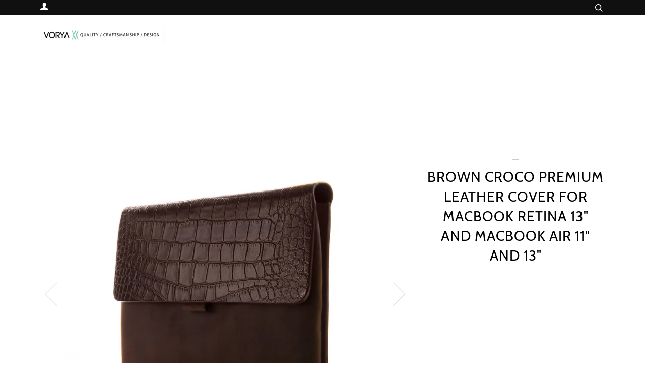

--- FILE ---
content_type: text/html; charset=utf-8
request_url: https://www.vorya.com/collections/macbook-retina-13/products/croco-brown-premium-leather-cover-for-macbook-retina-13-and-mcbook-air-11-and-13
body_size: 17360
content:
<!doctype html>
<!--[if lt IE 7]><html class="no-js lt-ie9 lt-ie8 lt-ie7" lang="en"> <![endif]-->
<!--[if IE 7]><html class="no-js lt-ie9 lt-ie8" lang="en"> <![endif]-->
<!--[if IE 8]><html class="no-js lt-ie9" lang="en"> <![endif]-->
<!--[if IE 9 ]><html class="ie9 no-js"> <![endif]-->
<!--[if (gt IE 9)|!(IE)]><!--> <html class="no-js"> <!--<![endif]-->
<head>

  <!-- ======================= Pipeline Theme V4.1 ========================= -->
  <meta charset="utf-8">
  <meta http-equiv="X-UA-Compatible" content="IE=edge,chrome=1">

  
    <link rel="shortcut icon" href="//www.vorya.com/cdn/shop/files/favicon_32x32.png?v=1613662416" type="image/png">
  

  <!-- Title and description ================================================ -->
  <title>
  Brown Croco Premium Leather Cover for MacBook Retina 13&quot; and MacBook A &ndash; VORYA
  </title>

  
  <meta name="description" content="·      This case is Handcrafted from premium natural vegetable tanned cowhide leather ·      Suitable for MacBook Retina 13” MacBook Air 12”, 13” and iPad Pro 12.9&quot; ·      Carrying your everyday gadget with style ·      Easy device removal ·      Two inside magnetic snaps ·      Divider pocket to separate laptop from o">
  

  <!-- Product meta ========================================================= -->
  <!-- /snippets/social-meta-tags.liquid -->


  <meta property="og:type" content="product">
  <meta property="og:title" content="Brown Croco Premium Leather Cover for MacBook Retina 13&quot; and MacBook Air 11&quot; and 13&quot;">
  
  <meta property="og:image" content="http://www.vorya.com/cdn/shop/products/Brown_Croco_2_grande.jpg?v=1526723067">
  <meta property="og:image:secure_url" content="https://www.vorya.com/cdn/shop/products/Brown_Croco_2_grande.jpg?v=1526723067">
  
  <meta property="og:image" content="http://www.vorya.com/cdn/shop/products/Brown_Croco_1_grande.jpg?v=1526723068">
  <meta property="og:image:secure_url" content="https://www.vorya.com/cdn/shop/products/Brown_Croco_1_grande.jpg?v=1526723068">
  
  <meta property="og:image" content="http://www.vorya.com/cdn/shop/products/Brown_Croco_3_grande.jpg?v=1526723068">
  <meta property="og:image:secure_url" content="https://www.vorya.com/cdn/shop/products/Brown_Croco_3_grande.jpg?v=1526723068">
  
  <meta property="og:price:amount" content="185.00">
  <meta property="og:price:currency" content="EUR">


  <meta property="og:description" content="·      This case is Handcrafted from premium natural vegetable tanned cowhide leather ·      Suitable for MacBook Retina 13” MacBook Air 12”, 13” and iPad Pro 12.9&quot; ·      Carrying your everyday gadget with style ·      Easy device removal ·      Two inside magnetic snaps ·      Divider pocket to separate laptop from o">

  <meta property="og:url" content="https://www.vorya.com/products/croco-brown-premium-leather-cover-for-macbook-retina-13-and-mcbook-air-11-and-13">
  <meta property="og:site_name" content="VORYA">







  <meta name="twitter:card" content="product">
  <meta name="twitter:title" content="Brown Croco Premium Leather Cover for MacBook Retina 13" and MacBook Air 11" and 13"">
  <meta name="twitter:description" content="
·      This case is Handcrafted from premium natural vegetable tanned cowhide leather
·      Suitable for MacBook Retina 13” MacBook Air 12”, 13” and iPad Pro 12.9&quot;
·      Carrying your everyday gadget with style
·      Easy device removal
·      Two inside magnetic snaps
·      Divider pocket to separate laptop from other carrying devices
·      The case design provides scratch protection
·      Elegant design and pleasant feel of natural textures">
  <meta name="twitter:image" content="https://www.vorya.com/cdn/shop/products/Brown_Croco_2_medium.jpg?v=1526723067">
  <meta name="twitter:image:width" content="240">
  <meta name="twitter:image:height" content="240">
  <meta name="twitter:label1" content="Price">
  
  <meta name="twitter:data1" content="&amp;euro;185.00 EUR">
  
  <meta name="twitter:label2" content="Brand">
  <meta name="twitter:data2" content="VORYA Leather">
  



  <!-- Helpers ============================================================== -->
  <link rel="canonical" href="https://www.vorya.com/products/croco-brown-premium-leather-cover-for-macbook-retina-13-and-mcbook-air-11-and-13">
  <meta name="viewport" content="width=device-width,initial-scale=1">
  <meta name="theme-color" content="#333333">

  <!-- CSS ================================================================== -->
  <link href="//www.vorya.com/cdn/shop/t/25/assets/theme.scss.css?v=11214116261795568221674755551" rel="stylesheet" type="text/css" media="all" />

  <!-- Vendor JS ============================================================ -->
  <script src="//www.vorya.com/cdn/shop/t/25/assets/vendor.js?v=19349907457483068571529943042" type="text/javascript"></script>

  <!-- /snippets/oldIE-js.liquid -->


<!--[if lt IE 9]>
<script src="//cdnjs.cloudflare.com/ajax/libs/html5shiv/3.7.2/html5shiv.min.js" type="text/javascript"></script>
<script src="//www.vorya.com/cdn/shop/t/25/assets/respond.min.js?v=52248677837542619231529943042" type="text/javascript"></script>
<script src="//www.vorya.com/cdn/shop/t/25/assets/background_size_emu.js?v=20512233629963367491529943040" type="text/javascript"></script>
<link href="//www.vorya.com/cdn/shop/t/25/assets/respond-proxy.html" id="respond-proxy" rel="respond-proxy" />
<link href="//www.vorya.com/search?q=95b3231cdb2c1280bd45f7dfbb3e8294" id="respond-redirect" rel="respond-redirect" />
<script src="//www.vorya.com/search?q=95b3231cdb2c1280bd45f7dfbb3e8294" type="text/javascript"></script>
<![endif]-->



  <script>
    var theme = {
      strings: {
        addToCart: "Add to Cart",
        soldOut: "Sold Out",
        unavailable: "Unavailable",
        join: "Join Now"
      },
      moneyFormat: "\u0026euro;{{amount}}"
    }
  </script>

  
  

  <!-- /snippets/fonts.liquid -->

<script src="//www.vorya.com/cdn/shop/t/25/assets/webfont.js?v=30949158316048555571529943042" type="text/javascript"></script>
<script type="text/javascript">
  WebFont.load({
    google: {
      families:
        
        
        ["PT+Serif:400,400italic,700,700italic:latin"]
    },
    timeout: 5000
  });
</script>



  <!-- Header hook for plugins ============================================== -->
  <script>window.performance && window.performance.mark && window.performance.mark('shopify.content_for_header.start');</script><meta id="shopify-digital-wallet" name="shopify-digital-wallet" content="/9385266/digital_wallets/dialog">
<meta name="shopify-checkout-api-token" content="6e153e4a0745d49745de4f76c21778ff">
<meta id="in-context-paypal-metadata" data-shop-id="9385266" data-venmo-supported="false" data-environment="production" data-locale="en_US" data-paypal-v4="true" data-currency="EUR">
<link rel="alternate" type="application/json+oembed" href="https://www.vorya.com/products/croco-brown-premium-leather-cover-for-macbook-retina-13-and-mcbook-air-11-and-13.oembed">
<script async="async" src="/checkouts/internal/preloads.js?locale=en-NL"></script>
<script id="shopify-features" type="application/json">{"accessToken":"6e153e4a0745d49745de4f76c21778ff","betas":["rich-media-storefront-analytics"],"domain":"www.vorya.com","predictiveSearch":true,"shopId":9385266,"locale":"en"}</script>
<script>var Shopify = Shopify || {};
Shopify.shop = "vorya-leather.myshopify.com";
Shopify.locale = "en";
Shopify.currency = {"active":"EUR","rate":"1.0"};
Shopify.country = "NL";
Shopify.theme = {"name":"Pipeline 4- June 18","id":16544989236,"schema_name":"Pipeline","schema_version":"4.1","theme_store_id":739,"role":"main"};
Shopify.theme.handle = "null";
Shopify.theme.style = {"id":null,"handle":null};
Shopify.cdnHost = "www.vorya.com/cdn";
Shopify.routes = Shopify.routes || {};
Shopify.routes.root = "/";</script>
<script type="module">!function(o){(o.Shopify=o.Shopify||{}).modules=!0}(window);</script>
<script>!function(o){function n(){var o=[];function n(){o.push(Array.prototype.slice.apply(arguments))}return n.q=o,n}var t=o.Shopify=o.Shopify||{};t.loadFeatures=n(),t.autoloadFeatures=n()}(window);</script>
<script id="shop-js-analytics" type="application/json">{"pageType":"product"}</script>
<script defer="defer" async type="module" src="//www.vorya.com/cdn/shopifycloud/shop-js/modules/v2/client.init-shop-cart-sync_BT-GjEfc.en.esm.js"></script>
<script defer="defer" async type="module" src="//www.vorya.com/cdn/shopifycloud/shop-js/modules/v2/chunk.common_D58fp_Oc.esm.js"></script>
<script defer="defer" async type="module" src="//www.vorya.com/cdn/shopifycloud/shop-js/modules/v2/chunk.modal_xMitdFEc.esm.js"></script>
<script type="module">
  await import("//www.vorya.com/cdn/shopifycloud/shop-js/modules/v2/client.init-shop-cart-sync_BT-GjEfc.en.esm.js");
await import("//www.vorya.com/cdn/shopifycloud/shop-js/modules/v2/chunk.common_D58fp_Oc.esm.js");
await import("//www.vorya.com/cdn/shopifycloud/shop-js/modules/v2/chunk.modal_xMitdFEc.esm.js");

  window.Shopify.SignInWithShop?.initShopCartSync?.({"fedCMEnabled":true,"windoidEnabled":true});

</script>
<script id="__st">var __st={"a":9385266,"offset":3600,"reqid":"378f0c92-3b51-4d11-b462-a11b7203a6e0-1769191517","pageurl":"www.vorya.com\/collections\/macbook-retina-13\/products\/croco-brown-premium-leather-cover-for-macbook-retina-13-and-mcbook-air-11-and-13","u":"a9ddade98a22","p":"product","rtyp":"product","rid":995079620};</script>
<script>window.ShopifyPaypalV4VisibilityTracking = true;</script>
<script id="captcha-bootstrap">!function(){'use strict';const t='contact',e='account',n='new_comment',o=[[t,t],['blogs',n],['comments',n],[t,'customer']],c=[[e,'customer_login'],[e,'guest_login'],[e,'recover_customer_password'],[e,'create_customer']],r=t=>t.map((([t,e])=>`form[action*='/${t}']:not([data-nocaptcha='true']) input[name='form_type'][value='${e}']`)).join(','),a=t=>()=>t?[...document.querySelectorAll(t)].map((t=>t.form)):[];function s(){const t=[...o],e=r(t);return a(e)}const i='password',u='form_key',d=['recaptcha-v3-token','g-recaptcha-response','h-captcha-response',i],f=()=>{try{return window.sessionStorage}catch{return}},m='__shopify_v',_=t=>t.elements[u];function p(t,e,n=!1){try{const o=window.sessionStorage,c=JSON.parse(o.getItem(e)),{data:r}=function(t){const{data:e,action:n}=t;return t[m]||n?{data:e,action:n}:{data:t,action:n}}(c);for(const[e,n]of Object.entries(r))t.elements[e]&&(t.elements[e].value=n);n&&o.removeItem(e)}catch(o){console.error('form repopulation failed',{error:o})}}const l='form_type',E='cptcha';function T(t){t.dataset[E]=!0}const w=window,h=w.document,L='Shopify',v='ce_forms',y='captcha';let A=!1;((t,e)=>{const n=(g='f06e6c50-85a8-45c8-87d0-21a2b65856fe',I='https://cdn.shopify.com/shopifycloud/storefront-forms-hcaptcha/ce_storefront_forms_captcha_hcaptcha.v1.5.2.iife.js',D={infoText:'Protected by hCaptcha',privacyText:'Privacy',termsText:'Terms'},(t,e,n)=>{const o=w[L][v],c=o.bindForm;if(c)return c(t,g,e,D).then(n);var r;o.q.push([[t,g,e,D],n]),r=I,A||(h.body.append(Object.assign(h.createElement('script'),{id:'captcha-provider',async:!0,src:r})),A=!0)});var g,I,D;w[L]=w[L]||{},w[L][v]=w[L][v]||{},w[L][v].q=[],w[L][y]=w[L][y]||{},w[L][y].protect=function(t,e){n(t,void 0,e),T(t)},Object.freeze(w[L][y]),function(t,e,n,w,h,L){const[v,y,A,g]=function(t,e,n){const i=e?o:[],u=t?c:[],d=[...i,...u],f=r(d),m=r(i),_=r(d.filter((([t,e])=>n.includes(e))));return[a(f),a(m),a(_),s()]}(w,h,L),I=t=>{const e=t.target;return e instanceof HTMLFormElement?e:e&&e.form},D=t=>v().includes(t);t.addEventListener('submit',(t=>{const e=I(t);if(!e)return;const n=D(e)&&!e.dataset.hcaptchaBound&&!e.dataset.recaptchaBound,o=_(e),c=g().includes(e)&&(!o||!o.value);(n||c)&&t.preventDefault(),c&&!n&&(function(t){try{if(!f())return;!function(t){const e=f();if(!e)return;const n=_(t);if(!n)return;const o=n.value;o&&e.removeItem(o)}(t);const e=Array.from(Array(32),(()=>Math.random().toString(36)[2])).join('');!function(t,e){_(t)||t.append(Object.assign(document.createElement('input'),{type:'hidden',name:u})),t.elements[u].value=e}(t,e),function(t,e){const n=f();if(!n)return;const o=[...t.querySelectorAll(`input[type='${i}']`)].map((({name:t})=>t)),c=[...d,...o],r={};for(const[a,s]of new FormData(t).entries())c.includes(a)||(r[a]=s);n.setItem(e,JSON.stringify({[m]:1,action:t.action,data:r}))}(t,e)}catch(e){console.error('failed to persist form',e)}}(e),e.submit())}));const S=(t,e)=>{t&&!t.dataset[E]&&(n(t,e.some((e=>e===t))),T(t))};for(const o of['focusin','change'])t.addEventListener(o,(t=>{const e=I(t);D(e)&&S(e,y())}));const B=e.get('form_key'),M=e.get(l),P=B&&M;t.addEventListener('DOMContentLoaded',(()=>{const t=y();if(P)for(const e of t)e.elements[l].value===M&&p(e,B);[...new Set([...A(),...v().filter((t=>'true'===t.dataset.shopifyCaptcha))])].forEach((e=>S(e,t)))}))}(h,new URLSearchParams(w.location.search),n,t,e,['guest_login'])})(!0,!0)}();</script>
<script integrity="sha256-4kQ18oKyAcykRKYeNunJcIwy7WH5gtpwJnB7kiuLZ1E=" data-source-attribution="shopify.loadfeatures" defer="defer" src="//www.vorya.com/cdn/shopifycloud/storefront/assets/storefront/load_feature-a0a9edcb.js" crossorigin="anonymous"></script>
<script data-source-attribution="shopify.dynamic_checkout.dynamic.init">var Shopify=Shopify||{};Shopify.PaymentButton=Shopify.PaymentButton||{isStorefrontPortableWallets:!0,init:function(){window.Shopify.PaymentButton.init=function(){};var t=document.createElement("script");t.src="https://www.vorya.com/cdn/shopifycloud/portable-wallets/latest/portable-wallets.en.js",t.type="module",document.head.appendChild(t)}};
</script>
<script data-source-attribution="shopify.dynamic_checkout.buyer_consent">
  function portableWalletsHideBuyerConsent(e){var t=document.getElementById("shopify-buyer-consent"),n=document.getElementById("shopify-subscription-policy-button");t&&n&&(t.classList.add("hidden"),t.setAttribute("aria-hidden","true"),n.removeEventListener("click",e))}function portableWalletsShowBuyerConsent(e){var t=document.getElementById("shopify-buyer-consent"),n=document.getElementById("shopify-subscription-policy-button");t&&n&&(t.classList.remove("hidden"),t.removeAttribute("aria-hidden"),n.addEventListener("click",e))}window.Shopify?.PaymentButton&&(window.Shopify.PaymentButton.hideBuyerConsent=portableWalletsHideBuyerConsent,window.Shopify.PaymentButton.showBuyerConsent=portableWalletsShowBuyerConsent);
</script>
<script>
  function portableWalletsCleanup(e){e&&e.src&&console.error("Failed to load portable wallets script "+e.src);var t=document.querySelectorAll("shopify-accelerated-checkout .shopify-payment-button__skeleton, shopify-accelerated-checkout-cart .wallet-cart-button__skeleton"),e=document.getElementById("shopify-buyer-consent");for(let e=0;e<t.length;e++)t[e].remove();e&&e.remove()}function portableWalletsNotLoadedAsModule(e){e instanceof ErrorEvent&&"string"==typeof e.message&&e.message.includes("import.meta")&&"string"==typeof e.filename&&e.filename.includes("portable-wallets")&&(window.removeEventListener("error",portableWalletsNotLoadedAsModule),window.Shopify.PaymentButton.failedToLoad=e,"loading"===document.readyState?document.addEventListener("DOMContentLoaded",window.Shopify.PaymentButton.init):window.Shopify.PaymentButton.init())}window.addEventListener("error",portableWalletsNotLoadedAsModule);
</script>

<script type="module" src="https://www.vorya.com/cdn/shopifycloud/portable-wallets/latest/portable-wallets.en.js" onError="portableWalletsCleanup(this)" crossorigin="anonymous"></script>
<script nomodule>
  document.addEventListener("DOMContentLoaded", portableWalletsCleanup);
</script>

<link id="shopify-accelerated-checkout-styles" rel="stylesheet" media="screen" href="https://www.vorya.com/cdn/shopifycloud/portable-wallets/latest/accelerated-checkout-backwards-compat.css" crossorigin="anonymous">
<style id="shopify-accelerated-checkout-cart">
        #shopify-buyer-consent {
  margin-top: 1em;
  display: inline-block;
  width: 100%;
}

#shopify-buyer-consent.hidden {
  display: none;
}

#shopify-subscription-policy-button {
  background: none;
  border: none;
  padding: 0;
  text-decoration: underline;
  font-size: inherit;
  cursor: pointer;
}

#shopify-subscription-policy-button::before {
  box-shadow: none;
}

      </style>

<script>window.performance && window.performance.mark && window.performance.mark('shopify.content_for_header.end');</script>
<link href="https://monorail-edge.shopifysvc.com" rel="dns-prefetch">
<script>(function(){if ("sendBeacon" in navigator && "performance" in window) {try {var session_token_from_headers = performance.getEntriesByType('navigation')[0].serverTiming.find(x => x.name == '_s').description;} catch {var session_token_from_headers = undefined;}var session_cookie_matches = document.cookie.match(/_shopify_s=([^;]*)/);var session_token_from_cookie = session_cookie_matches && session_cookie_matches.length === 2 ? session_cookie_matches[1] : "";var session_token = session_token_from_headers || session_token_from_cookie || "";function handle_abandonment_event(e) {var entries = performance.getEntries().filter(function(entry) {return /monorail-edge.shopifysvc.com/.test(entry.name);});if (!window.abandonment_tracked && entries.length === 0) {window.abandonment_tracked = true;var currentMs = Date.now();var navigation_start = performance.timing.navigationStart;var payload = {shop_id: 9385266,url: window.location.href,navigation_start,duration: currentMs - navigation_start,session_token,page_type: "product"};window.navigator.sendBeacon("https://monorail-edge.shopifysvc.com/v1/produce", JSON.stringify({schema_id: "online_store_buyer_site_abandonment/1.1",payload: payload,metadata: {event_created_at_ms: currentMs,event_sent_at_ms: currentMs}}));}}window.addEventListener('pagehide', handle_abandonment_event);}}());</script>
<script id="web-pixels-manager-setup">(function e(e,d,r,n,o){if(void 0===o&&(o={}),!Boolean(null===(a=null===(i=window.Shopify)||void 0===i?void 0:i.analytics)||void 0===a?void 0:a.replayQueue)){var i,a;window.Shopify=window.Shopify||{};var t=window.Shopify;t.analytics=t.analytics||{};var s=t.analytics;s.replayQueue=[],s.publish=function(e,d,r){return s.replayQueue.push([e,d,r]),!0};try{self.performance.mark("wpm:start")}catch(e){}var l=function(){var e={modern:/Edge?\/(1{2}[4-9]|1[2-9]\d|[2-9]\d{2}|\d{4,})\.\d+(\.\d+|)|Firefox\/(1{2}[4-9]|1[2-9]\d|[2-9]\d{2}|\d{4,})\.\d+(\.\d+|)|Chrom(ium|e)\/(9{2}|\d{3,})\.\d+(\.\d+|)|(Maci|X1{2}).+ Version\/(15\.\d+|(1[6-9]|[2-9]\d|\d{3,})\.\d+)([,.]\d+|)( \(\w+\)|)( Mobile\/\w+|) Safari\/|Chrome.+OPR\/(9{2}|\d{3,})\.\d+\.\d+|(CPU[ +]OS|iPhone[ +]OS|CPU[ +]iPhone|CPU IPhone OS|CPU iPad OS)[ +]+(15[._]\d+|(1[6-9]|[2-9]\d|\d{3,})[._]\d+)([._]\d+|)|Android:?[ /-](13[3-9]|1[4-9]\d|[2-9]\d{2}|\d{4,})(\.\d+|)(\.\d+|)|Android.+Firefox\/(13[5-9]|1[4-9]\d|[2-9]\d{2}|\d{4,})\.\d+(\.\d+|)|Android.+Chrom(ium|e)\/(13[3-9]|1[4-9]\d|[2-9]\d{2}|\d{4,})\.\d+(\.\d+|)|SamsungBrowser\/([2-9]\d|\d{3,})\.\d+/,legacy:/Edge?\/(1[6-9]|[2-9]\d|\d{3,})\.\d+(\.\d+|)|Firefox\/(5[4-9]|[6-9]\d|\d{3,})\.\d+(\.\d+|)|Chrom(ium|e)\/(5[1-9]|[6-9]\d|\d{3,})\.\d+(\.\d+|)([\d.]+$|.*Safari\/(?![\d.]+ Edge\/[\d.]+$))|(Maci|X1{2}).+ Version\/(10\.\d+|(1[1-9]|[2-9]\d|\d{3,})\.\d+)([,.]\d+|)( \(\w+\)|)( Mobile\/\w+|) Safari\/|Chrome.+OPR\/(3[89]|[4-9]\d|\d{3,})\.\d+\.\d+|(CPU[ +]OS|iPhone[ +]OS|CPU[ +]iPhone|CPU IPhone OS|CPU iPad OS)[ +]+(10[._]\d+|(1[1-9]|[2-9]\d|\d{3,})[._]\d+)([._]\d+|)|Android:?[ /-](13[3-9]|1[4-9]\d|[2-9]\d{2}|\d{4,})(\.\d+|)(\.\d+|)|Mobile Safari.+OPR\/([89]\d|\d{3,})\.\d+\.\d+|Android.+Firefox\/(13[5-9]|1[4-9]\d|[2-9]\d{2}|\d{4,})\.\d+(\.\d+|)|Android.+Chrom(ium|e)\/(13[3-9]|1[4-9]\d|[2-9]\d{2}|\d{4,})\.\d+(\.\d+|)|Android.+(UC? ?Browser|UCWEB|U3)[ /]?(15\.([5-9]|\d{2,})|(1[6-9]|[2-9]\d|\d{3,})\.\d+)\.\d+|SamsungBrowser\/(5\.\d+|([6-9]|\d{2,})\.\d+)|Android.+MQ{2}Browser\/(14(\.(9|\d{2,})|)|(1[5-9]|[2-9]\d|\d{3,})(\.\d+|))(\.\d+|)|K[Aa][Ii]OS\/(3\.\d+|([4-9]|\d{2,})\.\d+)(\.\d+|)/},d=e.modern,r=e.legacy,n=navigator.userAgent;return n.match(d)?"modern":n.match(r)?"legacy":"unknown"}(),u="modern"===l?"modern":"legacy",c=(null!=n?n:{modern:"",legacy:""})[u],f=function(e){return[e.baseUrl,"/wpm","/b",e.hashVersion,"modern"===e.buildTarget?"m":"l",".js"].join("")}({baseUrl:d,hashVersion:r,buildTarget:u}),m=function(e){var d=e.version,r=e.bundleTarget,n=e.surface,o=e.pageUrl,i=e.monorailEndpoint;return{emit:function(e){var a=e.status,t=e.errorMsg,s=(new Date).getTime(),l=JSON.stringify({metadata:{event_sent_at_ms:s},events:[{schema_id:"web_pixels_manager_load/3.1",payload:{version:d,bundle_target:r,page_url:o,status:a,surface:n,error_msg:t},metadata:{event_created_at_ms:s}}]});if(!i)return console&&console.warn&&console.warn("[Web Pixels Manager] No Monorail endpoint provided, skipping logging."),!1;try{return self.navigator.sendBeacon.bind(self.navigator)(i,l)}catch(e){}var u=new XMLHttpRequest;try{return u.open("POST",i,!0),u.setRequestHeader("Content-Type","text/plain"),u.send(l),!0}catch(e){return console&&console.warn&&console.warn("[Web Pixels Manager] Got an unhandled error while logging to Monorail."),!1}}}}({version:r,bundleTarget:l,surface:e.surface,pageUrl:self.location.href,monorailEndpoint:e.monorailEndpoint});try{o.browserTarget=l,function(e){var d=e.src,r=e.async,n=void 0===r||r,o=e.onload,i=e.onerror,a=e.sri,t=e.scriptDataAttributes,s=void 0===t?{}:t,l=document.createElement("script"),u=document.querySelector("head"),c=document.querySelector("body");if(l.async=n,l.src=d,a&&(l.integrity=a,l.crossOrigin="anonymous"),s)for(var f in s)if(Object.prototype.hasOwnProperty.call(s,f))try{l.dataset[f]=s[f]}catch(e){}if(o&&l.addEventListener("load",o),i&&l.addEventListener("error",i),u)u.appendChild(l);else{if(!c)throw new Error("Did not find a head or body element to append the script");c.appendChild(l)}}({src:f,async:!0,onload:function(){if(!function(){var e,d;return Boolean(null===(d=null===(e=window.Shopify)||void 0===e?void 0:e.analytics)||void 0===d?void 0:d.initialized)}()){var d=window.webPixelsManager.init(e)||void 0;if(d){var r=window.Shopify.analytics;r.replayQueue.forEach((function(e){var r=e[0],n=e[1],o=e[2];d.publishCustomEvent(r,n,o)})),r.replayQueue=[],r.publish=d.publishCustomEvent,r.visitor=d.visitor,r.initialized=!0}}},onerror:function(){return m.emit({status:"failed",errorMsg:"".concat(f," has failed to load")})},sri:function(e){var d=/^sha384-[A-Za-z0-9+/=]+$/;return"string"==typeof e&&d.test(e)}(c)?c:"",scriptDataAttributes:o}),m.emit({status:"loading"})}catch(e){m.emit({status:"failed",errorMsg:(null==e?void 0:e.message)||"Unknown error"})}}})({shopId: 9385266,storefrontBaseUrl: "https://www.vorya.com",extensionsBaseUrl: "https://extensions.shopifycdn.com/cdn/shopifycloud/web-pixels-manager",monorailEndpoint: "https://monorail-edge.shopifysvc.com/unstable/produce_batch",surface: "storefront-renderer",enabledBetaFlags: ["2dca8a86"],webPixelsConfigList: [{"id":"shopify-app-pixel","configuration":"{}","eventPayloadVersion":"v1","runtimeContext":"STRICT","scriptVersion":"0450","apiClientId":"shopify-pixel","type":"APP","privacyPurposes":["ANALYTICS","MARKETING"]},{"id":"shopify-custom-pixel","eventPayloadVersion":"v1","runtimeContext":"LAX","scriptVersion":"0450","apiClientId":"shopify-pixel","type":"CUSTOM","privacyPurposes":["ANALYTICS","MARKETING"]}],isMerchantRequest: false,initData: {"shop":{"name":"VORYA","paymentSettings":{"currencyCode":"EUR"},"myshopifyDomain":"vorya-leather.myshopify.com","countryCode":"NL","storefrontUrl":"https:\/\/www.vorya.com"},"customer":null,"cart":null,"checkout":null,"productVariants":[{"price":{"amount":185.0,"currencyCode":"EUR"},"product":{"title":"Brown Croco Premium Leather Cover for MacBook Retina 13\" and MacBook Air 11\" and 13\"","vendor":"VORYA Leather","id":"995079620","untranslatedTitle":"Brown Croco Premium Leather Cover for MacBook Retina 13\" and MacBook Air 11\" and 13\"","url":"\/products\/croco-brown-premium-leather-cover-for-macbook-retina-13-and-mcbook-air-11-and-13","type":"Leather MacBook Retina Cover"},"id":"3834414020","image":{"src":"\/\/www.vorya.com\/cdn\/shop\/products\/Brown_Croco_2.jpg?v=1526723067"},"sku":"","title":"Default Title","untranslatedTitle":"Default Title"}],"purchasingCompany":null},},"https://www.vorya.com/cdn","fcfee988w5aeb613cpc8e4bc33m6693e112",{"modern":"","legacy":""},{"shopId":"9385266","storefrontBaseUrl":"https:\/\/www.vorya.com","extensionBaseUrl":"https:\/\/extensions.shopifycdn.com\/cdn\/shopifycloud\/web-pixels-manager","surface":"storefront-renderer","enabledBetaFlags":"[\"2dca8a86\"]","isMerchantRequest":"false","hashVersion":"fcfee988w5aeb613cpc8e4bc33m6693e112","publish":"custom","events":"[[\"page_viewed\",{}],[\"product_viewed\",{\"productVariant\":{\"price\":{\"amount\":185.0,\"currencyCode\":\"EUR\"},\"product\":{\"title\":\"Brown Croco Premium Leather Cover for MacBook Retina 13\\\" and MacBook Air 11\\\" and 13\\\"\",\"vendor\":\"VORYA Leather\",\"id\":\"995079620\",\"untranslatedTitle\":\"Brown Croco Premium Leather Cover for MacBook Retina 13\\\" and MacBook Air 11\\\" and 13\\\"\",\"url\":\"\/products\/croco-brown-premium-leather-cover-for-macbook-retina-13-and-mcbook-air-11-and-13\",\"type\":\"Leather MacBook Retina Cover\"},\"id\":\"3834414020\",\"image\":{\"src\":\"\/\/www.vorya.com\/cdn\/shop\/products\/Brown_Croco_2.jpg?v=1526723067\"},\"sku\":\"\",\"title\":\"Default Title\",\"untranslatedTitle\":\"Default Title\"}}]]"});</script><script>
  window.ShopifyAnalytics = window.ShopifyAnalytics || {};
  window.ShopifyAnalytics.meta = window.ShopifyAnalytics.meta || {};
  window.ShopifyAnalytics.meta.currency = 'EUR';
  var meta = {"product":{"id":995079620,"gid":"gid:\/\/shopify\/Product\/995079620","vendor":"VORYA Leather","type":"Leather MacBook Retina Cover","handle":"croco-brown-premium-leather-cover-for-macbook-retina-13-and-mcbook-air-11-and-13","variants":[{"id":3834414020,"price":18500,"name":"Brown Croco Premium Leather Cover for MacBook Retina 13\" and MacBook Air 11\" and 13\"","public_title":null,"sku":""}],"remote":false},"page":{"pageType":"product","resourceType":"product","resourceId":995079620,"requestId":"378f0c92-3b51-4d11-b462-a11b7203a6e0-1769191517"}};
  for (var attr in meta) {
    window.ShopifyAnalytics.meta[attr] = meta[attr];
  }
</script>
<script class="analytics">
  (function () {
    var customDocumentWrite = function(content) {
      var jquery = null;

      if (window.jQuery) {
        jquery = window.jQuery;
      } else if (window.Checkout && window.Checkout.$) {
        jquery = window.Checkout.$;
      }

      if (jquery) {
        jquery('body').append(content);
      }
    };

    var hasLoggedConversion = function(token) {
      if (token) {
        return document.cookie.indexOf('loggedConversion=' + token) !== -1;
      }
      return false;
    }

    var setCookieIfConversion = function(token) {
      if (token) {
        var twoMonthsFromNow = new Date(Date.now());
        twoMonthsFromNow.setMonth(twoMonthsFromNow.getMonth() + 2);

        document.cookie = 'loggedConversion=' + token + '; expires=' + twoMonthsFromNow;
      }
    }

    var trekkie = window.ShopifyAnalytics.lib = window.trekkie = window.trekkie || [];
    if (trekkie.integrations) {
      return;
    }
    trekkie.methods = [
      'identify',
      'page',
      'ready',
      'track',
      'trackForm',
      'trackLink'
    ];
    trekkie.factory = function(method) {
      return function() {
        var args = Array.prototype.slice.call(arguments);
        args.unshift(method);
        trekkie.push(args);
        return trekkie;
      };
    };
    for (var i = 0; i < trekkie.methods.length; i++) {
      var key = trekkie.methods[i];
      trekkie[key] = trekkie.factory(key);
    }
    trekkie.load = function(config) {
      trekkie.config = config || {};
      trekkie.config.initialDocumentCookie = document.cookie;
      var first = document.getElementsByTagName('script')[0];
      var script = document.createElement('script');
      script.type = 'text/javascript';
      script.onerror = function(e) {
        var scriptFallback = document.createElement('script');
        scriptFallback.type = 'text/javascript';
        scriptFallback.onerror = function(error) {
                var Monorail = {
      produce: function produce(monorailDomain, schemaId, payload) {
        var currentMs = new Date().getTime();
        var event = {
          schema_id: schemaId,
          payload: payload,
          metadata: {
            event_created_at_ms: currentMs,
            event_sent_at_ms: currentMs
          }
        };
        return Monorail.sendRequest("https://" + monorailDomain + "/v1/produce", JSON.stringify(event));
      },
      sendRequest: function sendRequest(endpointUrl, payload) {
        // Try the sendBeacon API
        if (window && window.navigator && typeof window.navigator.sendBeacon === 'function' && typeof window.Blob === 'function' && !Monorail.isIos12()) {
          var blobData = new window.Blob([payload], {
            type: 'text/plain'
          });

          if (window.navigator.sendBeacon(endpointUrl, blobData)) {
            return true;
          } // sendBeacon was not successful

        } // XHR beacon

        var xhr = new XMLHttpRequest();

        try {
          xhr.open('POST', endpointUrl);
          xhr.setRequestHeader('Content-Type', 'text/plain');
          xhr.send(payload);
        } catch (e) {
          console.log(e);
        }

        return false;
      },
      isIos12: function isIos12() {
        return window.navigator.userAgent.lastIndexOf('iPhone; CPU iPhone OS 12_') !== -1 || window.navigator.userAgent.lastIndexOf('iPad; CPU OS 12_') !== -1;
      }
    };
    Monorail.produce('monorail-edge.shopifysvc.com',
      'trekkie_storefront_load_errors/1.1',
      {shop_id: 9385266,
      theme_id: 16544989236,
      app_name: "storefront",
      context_url: window.location.href,
      source_url: "//www.vorya.com/cdn/s/trekkie.storefront.8d95595f799fbf7e1d32231b9a28fd43b70c67d3.min.js"});

        };
        scriptFallback.async = true;
        scriptFallback.src = '//www.vorya.com/cdn/s/trekkie.storefront.8d95595f799fbf7e1d32231b9a28fd43b70c67d3.min.js';
        first.parentNode.insertBefore(scriptFallback, first);
      };
      script.async = true;
      script.src = '//www.vorya.com/cdn/s/trekkie.storefront.8d95595f799fbf7e1d32231b9a28fd43b70c67d3.min.js';
      first.parentNode.insertBefore(script, first);
    };
    trekkie.load(
      {"Trekkie":{"appName":"storefront","development":false,"defaultAttributes":{"shopId":9385266,"isMerchantRequest":null,"themeId":16544989236,"themeCityHash":"14643208683735698201","contentLanguage":"en","currency":"EUR","eventMetadataId":"6a792f31-97ca-4b0d-b126-4fc074f72011"},"isServerSideCookieWritingEnabled":true,"monorailRegion":"shop_domain","enabledBetaFlags":["65f19447"]},"Session Attribution":{},"S2S":{"facebookCapiEnabled":false,"source":"trekkie-storefront-renderer","apiClientId":580111}}
    );

    var loaded = false;
    trekkie.ready(function() {
      if (loaded) return;
      loaded = true;

      window.ShopifyAnalytics.lib = window.trekkie;

      var originalDocumentWrite = document.write;
      document.write = customDocumentWrite;
      try { window.ShopifyAnalytics.merchantGoogleAnalytics.call(this); } catch(error) {};
      document.write = originalDocumentWrite;

      window.ShopifyAnalytics.lib.page(null,{"pageType":"product","resourceType":"product","resourceId":995079620,"requestId":"378f0c92-3b51-4d11-b462-a11b7203a6e0-1769191517","shopifyEmitted":true});

      var match = window.location.pathname.match(/checkouts\/(.+)\/(thank_you|post_purchase)/)
      var token = match? match[1]: undefined;
      if (!hasLoggedConversion(token)) {
        setCookieIfConversion(token);
        window.ShopifyAnalytics.lib.track("Viewed Product",{"currency":"EUR","variantId":3834414020,"productId":995079620,"productGid":"gid:\/\/shopify\/Product\/995079620","name":"Brown Croco Premium Leather Cover for MacBook Retina 13\" and MacBook Air 11\" and 13\"","price":"185.00","sku":"","brand":"VORYA Leather","variant":null,"category":"Leather MacBook Retina Cover","nonInteraction":true,"remote":false},undefined,undefined,{"shopifyEmitted":true});
      window.ShopifyAnalytics.lib.track("monorail:\/\/trekkie_storefront_viewed_product\/1.1",{"currency":"EUR","variantId":3834414020,"productId":995079620,"productGid":"gid:\/\/shopify\/Product\/995079620","name":"Brown Croco Premium Leather Cover for MacBook Retina 13\" and MacBook Air 11\" and 13\"","price":"185.00","sku":"","brand":"VORYA Leather","variant":null,"category":"Leather MacBook Retina Cover","nonInteraction":true,"remote":false,"referer":"https:\/\/www.vorya.com\/collections\/macbook-retina-13\/products\/croco-brown-premium-leather-cover-for-macbook-retina-13-and-mcbook-air-11-and-13"});
      }
    });


        var eventsListenerScript = document.createElement('script');
        eventsListenerScript.async = true;
        eventsListenerScript.src = "//www.vorya.com/cdn/shopifycloud/storefront/assets/shop_events_listener-3da45d37.js";
        document.getElementsByTagName('head')[0].appendChild(eventsListenerScript);

})();</script>
<script
  defer
  src="https://www.vorya.com/cdn/shopifycloud/perf-kit/shopify-perf-kit-3.0.4.min.js"
  data-application="storefront-renderer"
  data-shop-id="9385266"
  data-render-region="gcp-us-east1"
  data-page-type="product"
  data-theme-instance-id="16544989236"
  data-theme-name="Pipeline"
  data-theme-version="4.1"
  data-monorail-region="shop_domain"
  data-resource-timing-sampling-rate="10"
  data-shs="true"
  data-shs-beacon="true"
  data-shs-export-with-fetch="true"
  data-shs-logs-sample-rate="1"
  data-shs-beacon-endpoint="https://www.vorya.com/api/collect"
></script>
</head>

<body id="brown-croco-premium-leather-cover-for-macbook-retina-13-quot-and-macbook-a" class="template-product" >

  <div id="shopify-section-header" class="shopify-section"><div class="header__wrapper" data-section-id="header" data-section-type="header">

  
  <div class="info-bar showMobile">
    <div class="wrapper text-center">

      
        <div class="header-account-link">
          <a href="/account"><img src="//www.vorya.com/cdn/shop/t/25/assets/account.svg?v=152161910560963363051529943047"></a>
        </div>
      

      

      
        <div class="header-search__wrapper">
          <div class="header-search">
            <form action="/search" method="get" class="input-group search" role="search">
              
              <input class="search-bar" type="search" name="q">
              <button type="submit" class="btn search-btn"></button>
            </form>
          </div>
        </div>
      

    </div>
  </div>
  

  <header class="site-header header--medium" role="banner">
    <div class="wrapper">
      <div class="nav--desktop">
        <div class="mobile-wrapper">
  <div class="header-cart__wrapper">
    <a href="/cart" class="CartToggle header-cart"></a>
    <span class="header-cart__bubble cartCount hidden-count"></span>
  </div>
  <div class="logo-wrapper logo-wrapper--image">
    
      <div class="h4 header-logo" itemscope itemtype="http://schema.org/Organization">
    
        
        <a href="/" itemprop="url">
          
          <img src="//www.vorya.com/cdn/shop/files/Untitled-5-Recovered_250x.jpg?v=1613662415"
          srcset="//www.vorya.com/cdn/shop/files/Untitled-5-Recovered_250x.jpg?v=1613662415 1x, //www.vorya.com/cdn/shop/files/Untitled-5-Recovered_250x@2x.jpg?v=1613662415 2x"
          alt="VORYA"
          class="logo-image"
          itemprop="logo">
        </a>
      
    
      </div>
    
  </div>
  <a href class="menuToggle header-hamburger"></a>
</div>
<div class="header-menu nav-wrapper">
  
  <ul class="main-menu accessibleNav" role="navigation" aria-label="primary">
    
    
      <li class="grandparent kids-2 ">
  <a href="/collections" class="nav-link" aria-haspopup="true" aria-expanded="false">Products</a>
  
    <a href="#" class="nav-carat" aria-haspopup="true" aria-expanded="false"><span class="plus">+</span><span class="minus">-</span></a>
      <div class="main-menu-dropdown">
        <ul>
        
        
          <li class="child ">
  <a href="/collections/leather-crossbody-bags" class="nav-link">Bags</a>
  
</li>

        
          <li class="parent ">
  <a href="/collections/macbook-air-13" class="nav-link" aria-haspopup="true" aria-expanded="false">Technology</a>
  
    <a href="#" class="nav-carat" aria-haspopup="true" aria-expanded="false"><span class="plus">+</span><span class="minus">-</span></a>
      <div class="main-menu-dropdown">
        <ul>
        
        
          <li class="child ">
  <a href="/collections/ipad-cover" class="nav-link">iPad Cover</a>
  
</li>

        
      </ul>
    </div>
  
</li>

        
      </ul>
    </div>
  
</li>

    
      <li class="child ">
  <a href="/pages/about-us" class="nav-link">About Us</a>
  
</li>

    
      <li class="child ">
  <a href="/blogs/news" class="nav-link">Blog</a>
  
</li>

    
    <li class="cart-text-link">
      <a href="/cart" class="CartToggle">
        Cart
        <span class="cartCost  hidden-count ">(<span class="money">&euro;0.00</span>)</span>
      </a>
    </li>
  </ul>
</div>

      </div>
      <div class="nav--mobile">
        <div class="mobile-wrapper">
  <div class="header-cart__wrapper">
    <a href="/cart" class="CartToggle header-cart"></a>
    <span class="header-cart__bubble cartCount hidden-count"></span>
  </div>
  <div class="logo-wrapper logo-wrapper--image">
    
      <div class="h4 header-logo" itemscope itemtype="http://schema.org/Organization">
    
        
        <a href="/" itemprop="url">
          
          <img src="//www.vorya.com/cdn/shop/files/Untitled-5-Recovered_250x.jpg?v=1613662415"
          srcset="//www.vorya.com/cdn/shop/files/Untitled-5-Recovered_250x.jpg?v=1613662415 1x, //www.vorya.com/cdn/shop/files/Untitled-5-Recovered_250x@2x.jpg?v=1613662415 2x"
          alt="VORYA"
          class="logo-image"
          itemprop="logo">
        </a>
      
    
      </div>
    
  </div>
  <a href class="menuToggle header-hamburger" aria-haspopup="true" aria-expanded="false" aria-controls="ariaHamburger"></a>
</div>
<div class="header-menu nav-wrapper">
  
  <ul class="main-menu accessibleNav" role="navigation" aria-label="primary" id="ariaHamburger" >
    
    
      <li class="grandparent kids-2 ">
  <a href="/collections" class="nav-link" aria-haspopup="true" aria-expanded="false">Products</a>
  
    <a href="#" class="nav-carat" aria-haspopup="true" aria-expanded="false"><span class="plus">+</span><span class="minus">-</span></a>
      <div class="main-menu-dropdown">
        <ul>
        
        
          <li class="child ">
  <a href="/collections/leather-crossbody-bags" class="nav-link">Bags</a>
  
</li>

        
          <li class="parent ">
  <a href="/collections/macbook-air-13" class="nav-link" aria-haspopup="true" aria-expanded="false">Technology</a>
  
    <a href="#" class="nav-carat" aria-haspopup="true" aria-expanded="false"><span class="plus">+</span><span class="minus">-</span></a>
      <div class="main-menu-dropdown">
        <ul>
        
        
          <li class="child ">
  <a href="/collections/ipad-cover" class="nav-link">iPad Cover</a>
  
</li>

        
      </ul>
    </div>
  
</li>

        
      </ul>
    </div>
  
</li>

    
      <li class="child ">
  <a href="/pages/about-us" class="nav-link">About Us</a>
  
</li>

    
      <li class="child ">
  <a href="/blogs/news" class="nav-link">Blog</a>
  
</li>

    
    <li class="cart-text-link">
      <a href="/cart" class="CartToggle">
        Cart
        <span class="cartCost  hidden-count ">(<span class="money">&euro;0.00</span>)</span>
      </a>
    </li>
  </ul>
</div>

      </div>
    </div>
  </header>
</div>


</div>

  <main class="main-content" role="main">
    <div id="shopify-section-product" class="shopify-section"><div class="product-section" id="ProductSection-product" data-section-id="product" data-section-type="product" data-image-zoom-enable="true">
  <div itemscope itemtype="http://schema.org/Product" class="product-page">
  <div class="wrapper">

    <meta itemprop="url" content="https://www.vorya.com/products/croco-brown-premium-leather-cover-for-macbook-retina-13-and-mcbook-air-11-and-13">
    <meta itemprop="image" content="//www.vorya.com/cdn/shop/products/Brown_Croco_2_grande.jpg?v=1526723067">

    
      <!-- /snippets/breadcrumb.liquid -->


<nav class="breadcrumb" role="navigation" aria-label="breadcrumbs">
  <a href="/" title="Back to the frontpage">Home</a>

  

    
      <span aria-hidden="true">&rsaquo;</span>
      
        
        <a href="/collections/macbook-retina-13" title="">MacBook Retina 13"</a>
      
    
    <span aria-hidden="true">&rsaquo;</span>
    <span>Brown Croco Premium Leather Cover for MacBook Retina 13" and MacBook Air 11" and 13"</span>

  
</nav>


    

    
<div class="grid product-single">
      <div class="grid__item large--two-thirds text-center">
        <div class="product__slides product-single__photos" id="ProductPhoto-product"><div class="product__photo"  data-thumb="//www.vorya.com/cdn/shop/products/Brown_Croco_2_small_cropped.jpg?v=1526723067">
            <div >
              <div class="lazy-image" style="padding-top:100.0%; background-image:  url('//www.vorya.com/cdn/shop/products/Brown_Croco_2_1x1.jpg?v=1526723067');">
                <img class="ProductImg-product fade-in lazyload lazypreload"
                  data-mfp-src="//www.vorya.com/cdn/shop/products/Brown_Croco_2.jpg?v=1526723067"
                  data-image-id="2755251140"
                  alt="Brown Croco Premium Leather Cover for MacBook Retina 13&quot; and MacBook Air 11&quot; and 13&quot; - VORYA"
                  data-src="//www.vorya.com/cdn/shop/products/Brown_Croco_2_{width}x.jpg?v=1526723067"
                  data-widths="[180, 360, 540, 720, 900, 1080, 1296, 1512, 1728, 2048, 2450, 2700, 3000, 3350, 3750, 4100, 4480, 5800]"
                  data-aspectratio=""
                  data-sizes="auto"/>
                
              </div>
            </div>
          </div>

          
            
          
            
<div class="product__photo product__photo--additional"  data-thumb="//www.vorya.com/cdn/shop/products/Brown_Croco_1_small_cropped.jpg?v=1526723068">
                <div >
                  <div class="lazy-image" style="padding-top:100.0%; background-image:  url('//www.vorya.com/cdn/shop/products/Brown_Croco_1_1x1.jpg?v=1526723068');">
                    <img class="ProductImg-product fade-in lazyload lazypreload"
                      data-mfp-src="//www.vorya.com/cdn/shop/products/Brown_Croco_1.jpg?v=1526723068"
                      data-image-id="2755250372"
                      alt="Brown Croco Premium Leather Cover for MacBook Retina 13&quot; and MacBook Air 11&quot; and 13&quot; - VORYA"
                      data-src="//www.vorya.com/cdn/shop/products/Brown_Croco_1_{width}x.jpg?v=1526723068"
                      data-widths="[180, 360, 540, 720, 900, 1080, 1296, 1512, 1728, 2048, 2450, 2700, 3000, 3350, 3750, 4100, 4480, 5800]"
                      data-aspectratio=""
                      data-sizes="auto"/>
                    
                  </div>
                </div>
              </div>
            
          
            
<div class="product__photo product__photo--additional"  data-thumb="//www.vorya.com/cdn/shop/products/Brown_Croco_3_small_cropped.jpg?v=1526723068">
                <div >
                  <div class="lazy-image" style="padding-top:66.63844199830652%; background-image:  url('//www.vorya.com/cdn/shop/products/Brown_Croco_3_1x1.jpg?v=1526723068');">
                    <img class="ProductImg-product fade-in lazyload lazypreload"
                      data-mfp-src="//www.vorya.com/cdn/shop/products/Brown_Croco_3.jpg?v=1526723068"
                      data-image-id="2755251588"
                      alt="Brown Croco Premium Leather Cover for MacBook Retina 13&quot; and MacBook Air 11&quot; and 13&quot; - VORYA"
                      data-src="//www.vorya.com/cdn/shop/products/Brown_Croco_3_{width}x.jpg?v=1526723068"
                      data-widths="[180, 360, 540, 720, 900, 1080, 1296, 1512, 1728, 2048, 2450, 2700, 3000, 3350, 3750, 4100, 4480, 5800]"
                      data-aspectratio=""
                      data-sizes="auto"/>
                    
                  </div>
                </div>
              </div>
            
          
            
<div class="product__photo product__photo--additional"  data-thumb="//www.vorya.com/cdn/shop/products/Chocolate_Brown_4_0e1dce7c-409a-44be-a937-cdd0532ec518_small_cropped.jpg?v=1526723069">
                <div >
                  <div class="lazy-image" style="padding-top:66.63844199830652%; background-image:  url('//www.vorya.com/cdn/shop/products/Chocolate_Brown_4_0e1dce7c-409a-44be-a937-cdd0532ec518_1x1.jpg?v=1526723069');">
                    <img class="ProductImg-product fade-in lazyload lazypreload"
                      data-mfp-src="//www.vorya.com/cdn/shop/products/Chocolate_Brown_4_0e1dce7c-409a-44be-a937-cdd0532ec518.jpg?v=1526723069"
                      data-image-id="2755241284"
                      alt="Brown Croco Premium Leather Cover for MacBook Retina 13&quot; and MacBook Air 11&quot; and 13&quot; - VORYA"
                      data-src="//www.vorya.com/cdn/shop/products/Chocolate_Brown_4_0e1dce7c-409a-44be-a937-cdd0532ec518_{width}x.jpg?v=1526723069"
                      data-widths="[180, 360, 540, 720, 900, 1080, 1296, 1512, 1728, 2048, 2450, 2700, 3000, 3350, 3750, 4100, 4480, 5800]"
                      data-aspectratio=""
                      data-sizes="auto"/>
                    
                  </div>
                </div>
              </div>
            
          
            
<div class="product__photo product__photo--additional"  data-thumb="//www.vorya.com/cdn/shop/products/Chocolate_Brown_5_35662161-8897-4430-bd91-fefcd1a155b8_small_cropped.jpg?v=1526723069">
                <div >
                  <div class="lazy-image" style="padding-top:66.63844199830652%; background-image:  url('//www.vorya.com/cdn/shop/products/Chocolate_Brown_5_35662161-8897-4430-bd91-fefcd1a155b8_1x1.jpg?v=1526723069');">
                    <img class="ProductImg-product fade-in lazyload lazypreload"
                      data-mfp-src="//www.vorya.com/cdn/shop/products/Chocolate_Brown_5_35662161-8897-4430-bd91-fefcd1a155b8.jpg?v=1526723069"
                      data-image-id="2755241348"
                      alt="Brown Croco Premium Leather Cover for MacBook Retina 13&quot; and MacBook Air 11&quot; and 13&quot; - VORYA"
                      data-src="//www.vorya.com/cdn/shop/products/Chocolate_Brown_5_35662161-8897-4430-bd91-fefcd1a155b8_{width}x.jpg?v=1526723069"
                      data-widths="[180, 360, 540, 720, 900, 1080, 1296, 1512, 1728, 2048, 2450, 2700, 3000, 3350, 3750, 4100, 4480, 5800]"
                      data-aspectratio=""
                      data-sizes="auto"/>
                    
                  </div>
                </div>
              </div>
            
          
        </div>
        <noscript>
          
            <img src="//www.vorya.com/cdn/shop/products/Brown_Croco_2_900x.jpg?v=1526723067" alt="Brown Croco Premium Leather Cover for MacBook Retina 13" and MacBook Air 11" and 13" - VORYA">
          
            <img src="//www.vorya.com/cdn/shop/products/Brown_Croco_1_900x.jpg?v=1526723068" alt="Brown Croco Premium Leather Cover for MacBook Retina 13" and MacBook Air 11" and 13" - VORYA">
          
            <img src="//www.vorya.com/cdn/shop/products/Brown_Croco_3_900x.jpg?v=1526723068" alt="Brown Croco Premium Leather Cover for MacBook Retina 13" and MacBook Air 11" and 13" - VORYA">
          
            <img src="//www.vorya.com/cdn/shop/products/Chocolate_Brown_4_0e1dce7c-409a-44be-a937-cdd0532ec518_900x.jpg?v=1526723069" alt="Brown Croco Premium Leather Cover for MacBook Retina 13" and MacBook Air 11" and 13" - VORYA">
          
            <img src="//www.vorya.com/cdn/shop/products/Chocolate_Brown_5_35662161-8897-4430-bd91-fefcd1a155b8_900x.jpg?v=1526723069" alt="Brown Croco Premium Leather Cover for MacBook Retina 13" and MacBook Air 11" and 13" - VORYA">
          
        </noscript>
        <div id="ProductThumbs-product" class="product__thumbs--square"></div>
      </div>

      <div class="grid__item large--one-third" id="productInfo-product">
        <div class="text-center">
          <h5 class="product__price uppercase h5">
            <span class="money"><span id="ProductPrice-product">&euro;185.00</span></span>

            <p class="small compare-at em" id="ComparePriceWrapper-product" style="display: none">
            <span class="money"><span id="ComparePrice-product">&euro;0.00</span></span>
            </p>
          </h5>


          
            <p><a href="/collections/vendors?q=VORYA%20Leather" class="border-bottom-link uppercase">VORYA Leather</a></p>
          
          <h1 itemprop="name" class="h2">Brown Croco Premium Leather Cover for MacBook Retina 13" and MacBook Air 11" and 13"</h1>

          

          


          <div class="product-description rte" itemprop="description">
            <meta charset="utf-8">
<p>·      This case is Handcrafted from premium natural vegetable tanned cowhide leather</p>
<p>·      Suitable for MacBook Retina 13” MacBook Air 12”, 13” and iPad Pro 12.9"</p>
<p>·      Carrying your everyday gadget with style</p>
<p>·      Easy device removal</p>
<p>·      Two inside magnetic snaps</p>
<p>·      Divider pocket to separate laptop from other carrying devices</p>
<p>·      The case design provides scratch protection</p>
<p>·      Elegant design and pleasant feel of natural textures</p>
          </div>

          
          

        </div><div itemprop="offers" itemscope itemtype="http://schema.org/Offer">

          <meta itemprop="priceCurrency" content="EUR">
          <meta itemprop="price" content="185">
          <link itemprop="availability" href="http://schema.org/InStock">
          
  <div id="AddToCartForm-product" data-section="product" class="product-form-product product-form">
    <form method="post" action="/cart/add" id="product_form_995079620" accept-charset="UTF-8" class="shopify-product-form" enctype="multipart/form-data"><input type="hidden" name="form_type" value="product" /><input type="hidden" name="utf8" value="✓" />
      

      <select name="id" id="ProductSelect-product" data-section="product" class="product-form__variants no-js">
        
          
            <option  selected="selected"  value="3834414020">
              Default Title
            </option>
          
        
      </select>

      
      

      
        <div class="quantity-selector__wrapper text-center" id="Quantity-product">
          <label for="Quantity" class="quantity-selector uppercase">Quantity</label>
          <input type="number" name="quantity" value="1" min="1" class="QuantityInput">
        </div>
      

      <div class="add-to-cart__wrapper">
        <button type="submit" name="add" id="AddToCart-product" class="btn btn--large btn--full btn--clear uppercase addToCart" >
          <span id="AddToCartText-product">Add to Cart</span>
          <span class="unicode">•</span>
          <span class="add-to-cart__price"><span class="buttonPrice" id="ButtonPrice-product" data-item-price="18500">&euro;185.00</span></span>
        </button>
      </div>

      
        <div data-shopify="payment-button" class="shopify-payment-button"> <shopify-accelerated-checkout recommended="{&quot;supports_subs&quot;:false,&quot;supports_def_opts&quot;:false,&quot;name&quot;:&quot;paypal&quot;,&quot;wallet_params&quot;:{&quot;shopId&quot;:9385266,&quot;countryCode&quot;:&quot;NL&quot;,&quot;merchantName&quot;:&quot;VORYA&quot;,&quot;phoneRequired&quot;:false,&quot;companyRequired&quot;:false,&quot;shippingType&quot;:&quot;shipping&quot;,&quot;shopifyPaymentsEnabled&quot;:false,&quot;hasManagedSellingPlanState&quot;:null,&quot;requiresBillingAgreement&quot;:false,&quot;merchantId&quot;:&quot;2TCLBPENKA9V6&quot;,&quot;sdkUrl&quot;:&quot;https://www.paypal.com/sdk/js?components=buttons\u0026commit=false\u0026currency=EUR\u0026locale=en_US\u0026client-id=AfUEYT7nO4BwZQERn9Vym5TbHAG08ptiKa9gm8OARBYgoqiAJIjllRjeIMI4g294KAH1JdTnkzubt1fr\u0026merchant-id=2TCLBPENKA9V6\u0026intent=authorize&quot;}}" fallback="{&quot;supports_subs&quot;:true,&quot;supports_def_opts&quot;:true,&quot;name&quot;:&quot;buy_it_now&quot;,&quot;wallet_params&quot;:{}}" access-token="6e153e4a0745d49745de4f76c21778ff" buyer-country="NL" buyer-locale="en" buyer-currency="EUR" variant-params="[{&quot;id&quot;:3834414020,&quot;requiresShipping&quot;:true}]" shop-id="9385266" enabled-flags="[&quot;ae0f5bf6&quot;]" > <div class="shopify-payment-button__button" role="button" disabled aria-hidden="true" style="background-color: transparent; border: none"> <div class="shopify-payment-button__skeleton">&nbsp;</div> </div> <div class="shopify-payment-button__more-options shopify-payment-button__skeleton" role="button" disabled aria-hidden="true">&nbsp;</div> </shopify-accelerated-checkout> <small id="shopify-buyer-consent" class="hidden" aria-hidden="true" data-consent-type="subscription"> This item is a recurring or deferred purchase. By continuing, I agree to the <span id="shopify-subscription-policy-button">cancellation policy</span> and authorize you to charge my payment method at the prices, frequency and dates listed on this page until my order is fulfilled or I cancel, if permitted. </small> </div>
      

    <input type="hidden" name="product-id" value="995079620" /><input type="hidden" name="section-id" value="product" /></form>
  </div>


        </div>

        
          
          
          <div class="share text-center" data-permalink="https://www.vorya.com/products/croco-brown-premium-leather-cover-for-macbook-retina-13-and-mcbook-air-11-and-13">
            
              <a target="_blank" href="//www.facebook.com/sharer.php?u=https://www.vorya.com/products/croco-brown-premium-leather-cover-for-macbook-retina-13-and-mcbook-air-11-and-13" class="share__link">
                <span class="icon icon-facebook" aria-hidden="true"></span>
                <span class="share__text">Share</span>
              </a>
            
            
              <a target="_blank" href="//twitter.com/share?url=https://www.vorya.com/products/croco-brown-premium-leather-cover-for-macbook-retina-13-and-mcbook-air-11-and-13&amp;text=Brown%20Croco%20Premium%20Leather%20Cover%20for%20MacBook%20Retina%2013%22%20and%20MacBook%20Air%2011%22%20and%2013%22" class="share__link">
                <span class="icon icon-twitter" aria-hidden="true"></span>
                <span class="share__text">Tweet</span>
              </a>
            
            
              <a target="_blank" href="http://pinterest.com/pin/create/button/?url=https://www.vorya.com/products/croco-brown-premium-leather-cover-for-macbook-retina-13-and-mcbook-air-11-and-13&amp;media=http://www.vorya.com/cdn/shop/products/Brown_Croco_2_1024x1024.jpg?v=1526723067&amp;description=Brown%20Croco%20Premium%20Leather%20Cover%20for%20MacBook%20Retina%2013%22%20and%20MacBook%20Air%2011%22%20and%2013%22" class="share__link">
                <span class="icon icon-pinterest" aria-hidden="true"></span>
                <span class="share__text">Pin</span>
              </a>
            
            
          </div>
        

        
        
          
            <p class="product__arrows">
            
              
              <span class="left">
                <a href="/collections/macbook-retina-13/products/chocolate-brown-premium-leather-cover-for-macbook-retina-13-and-mcbook-air-11-and-13#content" class="btn btn--clear btn--small uppercase" rel="prev">
                  &larr;
                </a>
              </span>
            

            
              
              <span class="right">
                <a href="/collections/macbook-retina-13/products/black-croco-premium-leather-cover-for-macbook-retina-13-and-mcbook-air-11-and-13#content" class="btn btn--clear btn--small uppercase" rel="next">
                  &rarr;
                </a>
              </span>
            
            </p>
          
        
      </div>
    </div>
  </div>
</div>


<div class="wrapper">
    <div id="shopify-product-reviews" data-id="995079620"></div>
  </div>
  <!-- /snippets/product-related-item.liquid -->























  
  
  

  
  
    
       
         
           
           
         
      
    
  
    
  
    
       
         
           
           
         
      
    
  
    
       
         
           
           
         
      
    
  
    
       
         
           
           
         
      
    
  
    
       
         
           
           
         
      
    
  
    
       
         
           
           
             

  
  

  

  

  

  
  <div class="wrapper product__related">
    <aside class="grid page-margin">
      <div class="grid__item">
        <h3 class="home__subtitle">Related</h3>
        <div class="grid-uniform">
          
    
      
         
           
             
<div class="grid__item  small--one-half medium--one-third large--one-sixth product-grid-item">
  <div style="padding:0.0% 0;">
    <a href="/collections/macbook-retina-13/products/chocolate-brown-premium-leather-cover-for-macbook-retina-13-and-mcbook-air-11-and-13" class="lazy-image double__image" style="padding-top:100.0%; background-image:  url('//www.vorya.com/cdn/shop/products/Chcolate_Brown_2_1x1.jpg?v=1526723079');">
      <img class="lazyload fade-in"
        alt="Chocolate Brown Premium Leather Cover for MacBook Retina 13" and MacBook Air 11" and 13" - VORYA"
        data-src="//www.vorya.com/cdn/shop/products/Chcolate_Brown_2_{width}x.jpg?v=1526723079"
        data-widths="[180, 360, 540, 720, 900, 1080, 1296, 1512, 1728, 2048, 2450, 2700, 3000, 3350, 3750, 4100, 4480, 5800]"
        data-aspectratio="1.0"
        data-sizes="auto"/>
      
        <div class="collection__image__bottom lazyload" data-bgset="//www.vorya.com/cdn/shop/products/Chocolate_Brown_1_180x.jpg?v=1526723080 180w 180h,
    //www.vorya.com/cdn/shop/products/Chocolate_Brown_1_360x.jpg?v=1526723080 360w 360h,
    //www.vorya.com/cdn/shop/products/Chocolate_Brown_1_540x.jpg?v=1526723080 540w 540h,
    //www.vorya.com/cdn/shop/products/Chocolate_Brown_1_720x.jpg?v=1526723080 720w 720h,
    //www.vorya.com/cdn/shop/products/Chocolate_Brown_1_900x.jpg?v=1526723080 900w 900h,
    //www.vorya.com/cdn/shop/products/Chocolate_Brown_1_1080x.jpg?v=1526723080 1080w 1080h,
    //www.vorya.com/cdn/shop/products/Chocolate_Brown_1_1296x.jpg?v=1526723080 1296w 1296h,
    //www.vorya.com/cdn/shop/products/Chocolate_Brown_1_1512x.jpg?v=1526723080 1512w 1512h,
    //www.vorya.com/cdn/shop/products/Chocolate_Brown_1_1728x.jpg?v=1526723080 1728w 1728h,
    //www.vorya.com/cdn/shop/products/Chocolate_Brown_1_1950x.jpg?v=1526723080 1950w 1950h,
    
    
    
    
    
    
    
    
    //www.vorya.com/cdn/shop/products/Chocolate_Brown_1.jpg?v=1526723080 2048w 2048h"></div>
      
      
    </a>
  </div>
  <noscript>
    <a href="/collections/macbook-retina-13/products/chocolate-brown-premium-leather-cover-for-macbook-retina-13-and-mcbook-air-11-and-13">
      <img src="//www.vorya.com/cdn/shop/products/Chcolate_Brown_2_360x.jpg?v=1526723079" alt="Chocolate Brown Premium Leather Cover for MacBook Retina 13" and MacBook Air 11" and 13" - VORYA">
    </a>
  </noscript>
  <div class="figcaption under text-left">
    <a href="/collections/macbook-retina-13/products/chocolate-brown-premium-leather-cover-for-macbook-retina-13-and-mcbook-air-11-and-13">
      <p class="h5--accent strong name_wrapper">
        Chocolate Brown Premium Leather Cover for MacBook Retina 13" and MacBook Air 11" and 13"
      </p>
      <p class="price_wrapper">
        <span class="price">
          
          <span class="money">&euro;185.00</span>
        </span>
        
        
        
      </p>
    </a>
  </div>
</div>

             
             
           
        
      
    
      
    
      
         
           
             
<div class="grid__item  small--one-half medium--one-third large--one-sixth tagged product-grid-item">
  <div style="padding:0.0% 0;">
    <a href="/collections/macbook-retina-13/products/black-croco-premium-leather-cover-for-macbook-retina-13-and-mcbook-air-11-and-13" class="lazy-image double__image" style="padding-top:100.0%; background-image:  url('//www.vorya.com/cdn/shop/products/Black_Croco_2_1x1.jpg?v=1526723064');">
      <img class="lazyload fade-in"
        alt="Black Croco Premium Leather Cover for MacBook Retina 13" and MacBook Air 11" and 13" - VORYA"
        data-src="//www.vorya.com/cdn/shop/products/Black_Croco_2_{width}x.jpg?v=1526723064"
        data-widths="[180, 360, 540, 720, 900, 1080, 1296, 1512, 1728, 2048, 2450, 2700, 3000, 3350, 3750, 4100, 4480, 5800]"
        data-aspectratio="1.0"
        data-sizes="auto"/>
      
        <div class="collection__image__bottom lazyload" data-bgset="//www.vorya.com/cdn/shop/products/Black_Croco_1_180x.jpg?v=1526723064 180w 180h,
    //www.vorya.com/cdn/shop/products/Black_Croco_1_360x.jpg?v=1526723064 360w 360h,
    //www.vorya.com/cdn/shop/products/Black_Croco_1_540x.jpg?v=1526723064 540w 540h,
    //www.vorya.com/cdn/shop/products/Black_Croco_1_720x.jpg?v=1526723064 720w 720h,
    //www.vorya.com/cdn/shop/products/Black_Croco_1_900x.jpg?v=1526723064 900w 900h,
    //www.vorya.com/cdn/shop/products/Black_Croco_1_1080x.jpg?v=1526723064 1080w 1080h,
    //www.vorya.com/cdn/shop/products/Black_Croco_1_1296x.jpg?v=1526723064 1296w 1296h,
    //www.vorya.com/cdn/shop/products/Black_Croco_1_1512x.jpg?v=1526723064 1512w 1512h,
    //www.vorya.com/cdn/shop/products/Black_Croco_1_1728x.jpg?v=1526723064 1728w 1728h,
    //www.vorya.com/cdn/shop/products/Black_Croco_1_1950x.jpg?v=1526723064 1950w 1950h,
    
    
    
    
    
    
    
    
    //www.vorya.com/cdn/shop/products/Black_Croco_1.jpg?v=1526723064 2048w 2048h"></div>
      
      
<div class="sticker sticker--sold">Sold Out</div>
    </a>
  </div>
  <noscript>
    <a href="/collections/macbook-retina-13/products/black-croco-premium-leather-cover-for-macbook-retina-13-and-mcbook-air-11-and-13">
      <img src="//www.vorya.com/cdn/shop/products/Black_Croco_2_360x.jpg?v=1526723064" alt="Black Croco Premium Leather Cover for MacBook Retina 13" and MacBook Air 11" and 13" - VORYA">
    </a>
  </noscript>
  <div class="figcaption under text-left">
    <a href="/collections/macbook-retina-13/products/black-croco-premium-leather-cover-for-macbook-retina-13-and-mcbook-air-11-and-13">
      <p class="h5--accent strong name_wrapper">
        Black Croco Premium Leather Cover for MacBook Retina 13" and MacBook Air 11" and 13"
      </p>
      <p class="price_wrapper">
        <span class="price">
          
          <span class="money">&euro;185.00</span>
        </span>
        
        <br /><em>Sold Out</em>
        
        
        
      </p>
    </a>
  </div>
</div>

             
             
           
        
      
    
      
         
           
             
<div class="grid__item  small--one-half medium--one-third large--one-sixth tagged product-grid-item">
  <div style="padding:0.0% 0;">
    <a href="/collections/macbook-retina-13/products/nero-black-premium-leather-cover-for-macbook-retina-13-and-mcbook-air-11-and-13" class="lazy-image double__image" style="padding-top:100.0%; background-image:  url('//www.vorya.com/cdn/shop/products/Nero_Black_2_1x1.jpg?v=1526723141');">
      <img class="lazyload fade-in"
        alt="Nero Black Premium Leather Cover for MacBook Retina 13" and McBook Air 11" and 13" - VORYA"
        data-src="//www.vorya.com/cdn/shop/products/Nero_Black_2_{width}x.jpg?v=1526723141"
        data-widths="[180, 360, 540, 720, 900, 1080, 1296, 1512, 1728, 2048, 2450, 2700, 3000, 3350, 3750, 4100, 4480, 5800]"
        data-aspectratio="1.0"
        data-sizes="auto"/>
      
        <div class="collection__image__bottom lazyload" data-bgset="//www.vorya.com/cdn/shop/products/Nero_Black_1_180x.jpg?v=1526723142 180w 180h,
    //www.vorya.com/cdn/shop/products/Nero_Black_1_360x.jpg?v=1526723142 360w 360h,
    //www.vorya.com/cdn/shop/products/Nero_Black_1_540x.jpg?v=1526723142 540w 540h,
    //www.vorya.com/cdn/shop/products/Nero_Black_1_720x.jpg?v=1526723142 720w 720h,
    //www.vorya.com/cdn/shop/products/Nero_Black_1_900x.jpg?v=1526723142 900w 900h,
    //www.vorya.com/cdn/shop/products/Nero_Black_1_1080x.jpg?v=1526723142 1080w 1080h,
    //www.vorya.com/cdn/shop/products/Nero_Black_1_1296x.jpg?v=1526723142 1296w 1296h,
    //www.vorya.com/cdn/shop/products/Nero_Black_1_1512x.jpg?v=1526723142 1512w 1512h,
    //www.vorya.com/cdn/shop/products/Nero_Black_1_1728x.jpg?v=1526723142 1728w 1728h,
    //www.vorya.com/cdn/shop/products/Nero_Black_1_1950x.jpg?v=1526723142 1950w 1950h,
    
    
    
    
    
    
    
    
    //www.vorya.com/cdn/shop/products/Nero_Black_1.jpg?v=1526723142 2048w 2048h"></div>
      
      
<div class="sticker sticker--sold">Sold Out</div>
    </a>
  </div>
  <noscript>
    <a href="/collections/macbook-retina-13/products/nero-black-premium-leather-cover-for-macbook-retina-13-and-mcbook-air-11-and-13">
      <img src="//www.vorya.com/cdn/shop/products/Nero_Black_2_360x.jpg?v=1526723141" alt="Nero Black Premium Leather Cover for MacBook Retina 13" and McBook Air 11" and 13" - VORYA">
    </a>
  </noscript>
  <div class="figcaption under text-left">
    <a href="/collections/macbook-retina-13/products/nero-black-premium-leather-cover-for-macbook-retina-13-and-mcbook-air-11-and-13">
      <p class="h5--accent strong name_wrapper">
        Nero Black Premium Leather Cover for MacBook Retina 13" and McBook Air 11" and 13"
      </p>
      <p class="price_wrapper">
        <span class="price">
          
          <span class="money">&euro;185.00</span>
        </span>
        
        <br /><em>Sold Out</em>
        
        
        
      </p>
    </a>
  </div>
</div>

             
             
           
        
      
    
      
         
           
             
<div class="grid__item  small--one-half medium--one-third large--one-sixth tagged product-grid-item">
  <div style="padding:0.0% 0;">
    <a href="/collections/macbook-retina-13/products/red-corco-premium-leather-cover-for-macbook-retina-13-and-mcbook-air-11-and-13" class="lazy-image double__image" style="padding-top:100.0%; background-image:  url('//www.vorya.com/cdn/shop/products/Croco_Red_2_1x1.jpg?v=1526723176');">
      <img class="lazyload fade-in"
        alt="Red Corco Premium Leather Cover for MacBook Retina 13" and MacBook Air 11" and 13" - VORYA"
        data-src="//www.vorya.com/cdn/shop/products/Croco_Red_2_{width}x.jpg?v=1526723176"
        data-widths="[180, 360, 540, 720, 900, 1080, 1296, 1512, 1728, 2048, 2450, 2700, 3000, 3350, 3750, 4100, 4480, 5800]"
        data-aspectratio="1.0"
        data-sizes="auto"/>
      
        <div class="collection__image__bottom lazyload" data-bgset="//www.vorya.com/cdn/shop/products/Croco_Red_1_180x.jpg?v=1526723177 180w 180h,
    //www.vorya.com/cdn/shop/products/Croco_Red_1_360x.jpg?v=1526723177 360w 360h,
    //www.vorya.com/cdn/shop/products/Croco_Red_1_540x.jpg?v=1526723177 540w 540h,
    //www.vorya.com/cdn/shop/products/Croco_Red_1_720x.jpg?v=1526723177 720w 720h,
    //www.vorya.com/cdn/shop/products/Croco_Red_1_900x.jpg?v=1526723177 900w 900h,
    //www.vorya.com/cdn/shop/products/Croco_Red_1_1080x.jpg?v=1526723177 1080w 1080h,
    //www.vorya.com/cdn/shop/products/Croco_Red_1_1296x.jpg?v=1526723177 1296w 1296h,
    //www.vorya.com/cdn/shop/products/Croco_Red_1_1512x.jpg?v=1526723177 1512w 1512h,
    //www.vorya.com/cdn/shop/products/Croco_Red_1_1728x.jpg?v=1526723177 1728w 1728h,
    //www.vorya.com/cdn/shop/products/Croco_Red_1_1950x.jpg?v=1526723177 1950w 1950h,
    
    
    
    
    
    
    
    
    //www.vorya.com/cdn/shop/products/Croco_Red_1.jpg?v=1526723177 2048w 2048h"></div>
      
      
<div class="sticker sticker--sold">Sold Out</div>
    </a>
  </div>
  <noscript>
    <a href="/collections/macbook-retina-13/products/red-corco-premium-leather-cover-for-macbook-retina-13-and-mcbook-air-11-and-13">
      <img src="//www.vorya.com/cdn/shop/products/Croco_Red_2_360x.jpg?v=1526723176" alt="Red Corco Premium Leather Cover for MacBook Retina 13" and MacBook Air 11" and 13" - VORYA">
    </a>
  </noscript>
  <div class="figcaption under text-left">
    <a href="/collections/macbook-retina-13/products/red-corco-premium-leather-cover-for-macbook-retina-13-and-mcbook-air-11-and-13">
      <p class="h5--accent strong name_wrapper">
        Red Corco Premium Leather Cover for MacBook Retina 13" and MacBook Air 11" and 13"
      </p>
      <p class="price_wrapper">
        <span class="price">
          
          <span class="money">&euro;185.00</span>
        </span>
        
        <br /><em>Sold Out</em>
        
        
        
      </p>
    </a>
  </div>
</div>

             
             
           
        
      
    
      
         
           
             
<div class="grid__item  small--one-half medium--one-third large--one-sixth tagged product-grid-item">
  <div style="padding:0.0% 0;">
    <a href="/collections/macbook-retina-13/products/crimson-red-premium-leather-cover-for-macbook-retina-13-and-mcbook-air-11-and-13" class="lazy-image double__image" style="padding-top:100.0%; background-image:  url('//www.vorya.com/cdn/shop/products/Crimson_Red_2_1x1.jpg?v=1526723088');">
      <img class="lazyload fade-in"
        alt="Crimson Red Premium Leather Cover for MacBook Retina 13" and McBook Air 11" and 13" - VORYA"
        data-src="//www.vorya.com/cdn/shop/products/Crimson_Red_2_{width}x.jpg?v=1526723088"
        data-widths="[180, 360, 540, 720, 900, 1080, 1296, 1512, 1728, 2048, 2450, 2700, 3000, 3350, 3750, 4100, 4480, 5800]"
        data-aspectratio="1.0"
        data-sizes="auto"/>
      
        <div class="collection__image__bottom lazyload" data-bgset="//www.vorya.com/cdn/shop/products/Crimson_Red_1_180x.jpg?v=1526723089 180w 180h,
    //www.vorya.com/cdn/shop/products/Crimson_Red_1_360x.jpg?v=1526723089 360w 360h,
    //www.vorya.com/cdn/shop/products/Crimson_Red_1_540x.jpg?v=1526723089 540w 540h,
    //www.vorya.com/cdn/shop/products/Crimson_Red_1_720x.jpg?v=1526723089 720w 720h,
    //www.vorya.com/cdn/shop/products/Crimson_Red_1_900x.jpg?v=1526723089 900w 900h,
    //www.vorya.com/cdn/shop/products/Crimson_Red_1_1080x.jpg?v=1526723089 1080w 1080h,
    //www.vorya.com/cdn/shop/products/Crimson_Red_1_1296x.jpg?v=1526723089 1296w 1296h,
    //www.vorya.com/cdn/shop/products/Crimson_Red_1_1512x.jpg?v=1526723089 1512w 1512h,
    //www.vorya.com/cdn/shop/products/Crimson_Red_1_1728x.jpg?v=1526723089 1728w 1728h,
    //www.vorya.com/cdn/shop/products/Crimson_Red_1_1950x.jpg?v=1526723089 1950w 1950h,
    
    
    
    
    
    
    
    
    //www.vorya.com/cdn/shop/products/Crimson_Red_1.jpg?v=1526723089 2048w 2048h"></div>
      
      
<div class="sticker sticker--sold">Sold Out</div>
    </a>
  </div>
  <noscript>
    <a href="/collections/macbook-retina-13/products/crimson-red-premium-leather-cover-for-macbook-retina-13-and-mcbook-air-11-and-13">
      <img src="//www.vorya.com/cdn/shop/products/Crimson_Red_2_360x.jpg?v=1526723088" alt="Crimson Red Premium Leather Cover for MacBook Retina 13" and McBook Air 11" and 13" - VORYA">
    </a>
  </noscript>
  <div class="figcaption under text-left">
    <a href="/collections/macbook-retina-13/products/crimson-red-premium-leather-cover-for-macbook-retina-13-and-mcbook-air-11-and-13">
      <p class="h5--accent strong name_wrapper">
        Crimson Red Premium Leather Cover for MacBook Retina 13" and McBook Air 11" and 13"
      </p>
      <p class="price_wrapper">
        <span class="price">
          
          <span class="money">&euro;185.00</span>
        </span>
        
        <br /><em>Sold Out</em>
        
        
        
      </p>
    </a>
  </div>
</div>

             
             
           
        
      
    
      
         
           
             
<div class="grid__item  small--one-half medium--one-third large--one-sixth product-grid-item">
  <div style="padding:16.65820213306247% 0;">
    <a href="/collections/macbook-retina-13/products/amsterdam-tan-premium-natural-leather-cover-for-macbook-retina-12" class="lazy-image double__image" style="padding-top:66.68359573387507%; background-image:  url('//www.vorya.com/cdn/shop/products/IMG_9825_1x1.jpg?v=1526723058');">
      <img class="lazyload fade-in"
        alt="Amsterdam Tan Premium Natural Leather Cover for MacBook Retina 12" - VORYA"
        data-src="//www.vorya.com/cdn/shop/products/IMG_9825_{width}x.jpg?v=1526723058"
        data-widths="[180, 360, 540, 720, 900, 1080, 1296, 1512, 1728, 2048, 2450, 2700, 3000, 3350, 3750, 4100, 4480, 5800]"
        data-aspectratio="1.4996191926884996"
        data-sizes="auto"/>
      
        <div class="collection__image__bottom lazyload" data-bgset="//www.vorya.com/cdn/shop/products/IMG_9859_180x.jpg?v=1526723059 180w 120h,
    //www.vorya.com/cdn/shop/products/IMG_9859_360x.jpg?v=1526723059 360w 240h,
    //www.vorya.com/cdn/shop/products/IMG_9859_540x.jpg?v=1526723059 540w 360h,
    //www.vorya.com/cdn/shop/products/IMG_9859_720x.jpg?v=1526723059 720w 480h,
    //www.vorya.com/cdn/shop/products/IMG_9859_900x.jpg?v=1526723059 900w 600h,
    //www.vorya.com/cdn/shop/products/IMG_9859_1080x.jpg?v=1526723059 1080w 720h,
    //www.vorya.com/cdn/shop/products/IMG_9859_1296x.jpg?v=1526723059 1296w 864h,
    //www.vorya.com/cdn/shop/products/IMG_9859_1512x.jpg?v=1526723059 1512w 1008h,
    //www.vorya.com/cdn/shop/products/IMG_9859_1728x.jpg?v=1526723059 1728w 1152h,
    //www.vorya.com/cdn/shop/products/IMG_9859_1950x.jpg?v=1526723059 1950w 1300h,
    
    
    
    
    
    
    
    
    //www.vorya.com/cdn/shop/products/IMG_9859.jpg?v=1526723059 1969w 1313h"></div>
      
      
    </a>
  </div>
  <noscript>
    <a href="/collections/macbook-retina-13/products/amsterdam-tan-premium-natural-leather-cover-for-macbook-retina-12">
      <img src="//www.vorya.com/cdn/shop/products/IMG_9825_360x.jpg?v=1526723058" alt="Amsterdam Tan Premium Natural Leather Cover for MacBook Retina 12" - VORYA">
    </a>
  </noscript>
  <div class="figcaption under text-left">
    <a href="/collections/macbook-retina-13/products/amsterdam-tan-premium-natural-leather-cover-for-macbook-retina-12">
      <p class="h5--accent strong name_wrapper">
        Amsterdam Tan Premium Natural Leather Cover for MacBook Retina 12"
      </p>
      <p class="price_wrapper">
        <span class="price">
          
          <span class="money">&euro;150.00</span>
        </span>
        
        
        
      </p>
    </a>
  </div>
</div>

             
             
               
  
        </div>
      </div>
    </aside>
  </div>
  





<script type="application/json" id="ProductJson-product">
  {"id":995079620,"title":"Brown Croco Premium Leather Cover for MacBook Retina 13\" and MacBook Air 11\" and 13\"","handle":"croco-brown-premium-leather-cover-for-macbook-retina-13-and-mcbook-air-11-and-13","description":"\u003cmeta charset=\"utf-8\"\u003e\n\u003cp\u003e·      This case is Handcrafted from premium natural vegetable tanned cowhide leather\u003c\/p\u003e\n\u003cp\u003e·      Suitable for MacBook Retina 13” MacBook Air 12”, 13” and iPad Pro 12.9\"\u003c\/p\u003e\n\u003cp\u003e·      Carrying your everyday gadget with style\u003c\/p\u003e\n\u003cp\u003e·      Easy device removal\u003c\/p\u003e\n\u003cp\u003e·      Two inside magnetic snaps\u003c\/p\u003e\n\u003cp\u003e·      Divider pocket to separate laptop from other carrying devices\u003c\/p\u003e\n\u003cp\u003e·      The case design provides scratch protection\u003c\/p\u003e\n\u003cp\u003e·      Elegant design and pleasant feel of natural textures\u003c\/p\u003e","published_at":"2015-07-27T19:57:00+02:00","created_at":"2015-07-27T19:55:00+02:00","vendor":"VORYA Leather","type":"Leather MacBook Retina Cover","tags":["Accessories","Fashion","Gadget Cover","Handcrafted Leather Cover","Handmade Leather Case","Leather Case","Leather Cover","Leather Slim Sleeve","MacBook Case","MacBook Cover","MacBook leather Case","MacBook Retina Cover","Natural Leather Case","Portfolio","Premium Leather Cover","Sleeve cover","Sleeve MacBook Cover","Stylish Portfolio","Vorya."],"price":18500,"price_min":18500,"price_max":18500,"available":true,"price_varies":false,"compare_at_price":null,"compare_at_price_min":0,"compare_at_price_max":0,"compare_at_price_varies":false,"variants":[{"id":3834414020,"title":"Default Title","option1":"Default Title","option2":null,"option3":null,"sku":"","requires_shipping":true,"taxable":true,"featured_image":null,"available":true,"name":"Brown Croco Premium Leather Cover for MacBook Retina 13\" and MacBook Air 11\" and 13\"","public_title":null,"options":["Default Title"],"price":18500,"weight":335,"compare_at_price":null,"inventory_quantity":1,"inventory_management":"shopify","inventory_policy":"deny","barcode":"","requires_selling_plan":false,"selling_plan_allocations":[]}],"images":["\/\/www.vorya.com\/cdn\/shop\/products\/Brown_Croco_2.jpg?v=1526723067","\/\/www.vorya.com\/cdn\/shop\/products\/Brown_Croco_1.jpg?v=1526723068","\/\/www.vorya.com\/cdn\/shop\/products\/Brown_Croco_3.jpg?v=1526723068","\/\/www.vorya.com\/cdn\/shop\/products\/Chocolate_Brown_4_0e1dce7c-409a-44be-a937-cdd0532ec518.jpg?v=1526723069","\/\/www.vorya.com\/cdn\/shop\/products\/Chocolate_Brown_5_35662161-8897-4430-bd91-fefcd1a155b8.jpg?v=1526723069"],"featured_image":"\/\/www.vorya.com\/cdn\/shop\/products\/Brown_Croco_2.jpg?v=1526723067","options":["Title"],"media":[{"alt":"Brown Croco Premium Leather Cover for MacBook Retina 13\" and MacBook Air 11\" and 13\" - VORYA","id":242427068468,"position":1,"preview_image":{"aspect_ratio":1.0,"height":2048,"width":2048,"src":"\/\/www.vorya.com\/cdn\/shop\/products\/Brown_Croco_2.jpg?v=1526723067"},"aspect_ratio":1.0,"height":2048,"media_type":"image","src":"\/\/www.vorya.com\/cdn\/shop\/products\/Brown_Croco_2.jpg?v=1526723067","width":2048},{"alt":"Brown Croco Premium Leather Cover for MacBook Retina 13\" and MacBook Air 11\" and 13\" - VORYA","id":242427035700,"position":2,"preview_image":{"aspect_ratio":1.0,"height":2048,"width":2048,"src":"\/\/www.vorya.com\/cdn\/shop\/products\/Brown_Croco_1.jpg?v=1526723068"},"aspect_ratio":1.0,"height":2048,"media_type":"image","src":"\/\/www.vorya.com\/cdn\/shop\/products\/Brown_Croco_1.jpg?v=1526723068","width":2048},{"alt":"Brown Croco Premium Leather Cover for MacBook Retina 13\" and MacBook Air 11\" and 13\" - VORYA","id":242427101236,"position":3,"preview_image":{"aspect_ratio":1.501,"height":787,"width":1181,"src":"\/\/www.vorya.com\/cdn\/shop\/products\/Brown_Croco_3.jpg?v=1526723068"},"aspect_ratio":1.501,"height":787,"media_type":"image","src":"\/\/www.vorya.com\/cdn\/shop\/products\/Brown_Croco_3.jpg?v=1526723068","width":1181},{"alt":"Brown Croco Premium Leather Cover for MacBook Retina 13\" and MacBook Air 11\" and 13\" - VORYA","id":242426970164,"position":4,"preview_image":{"aspect_ratio":1.501,"height":787,"width":1181,"src":"\/\/www.vorya.com\/cdn\/shop\/products\/Chocolate_Brown_4_0e1dce7c-409a-44be-a937-cdd0532ec518.jpg?v=1526723069"},"aspect_ratio":1.501,"height":787,"media_type":"image","src":"\/\/www.vorya.com\/cdn\/shop\/products\/Chocolate_Brown_4_0e1dce7c-409a-44be-a937-cdd0532ec518.jpg?v=1526723069","width":1181},{"alt":"Brown Croco Premium Leather Cover for MacBook Retina 13\" and MacBook Air 11\" and 13\" - VORYA","id":242427002932,"position":5,"preview_image":{"aspect_ratio":1.501,"height":787,"width":1181,"src":"\/\/www.vorya.com\/cdn\/shop\/products\/Chocolate_Brown_5_35662161-8897-4430-bd91-fefcd1a155b8.jpg?v=1526723069"},"aspect_ratio":1.501,"height":787,"media_type":"image","src":"\/\/www.vorya.com\/cdn\/shop\/products\/Chocolate_Brown_5_35662161-8897-4430-bd91-fefcd1a155b8.jpg?v=1526723069","width":1181}],"requires_selling_plan":false,"selling_plan_groups":[],"content":"\u003cmeta charset=\"utf-8\"\u003e\n\u003cp\u003e·      This case is Handcrafted from premium natural vegetable tanned cowhide leather\u003c\/p\u003e\n\u003cp\u003e·      Suitable for MacBook Retina 13” MacBook Air 12”, 13” and iPad Pro 12.9\"\u003c\/p\u003e\n\u003cp\u003e·      Carrying your everyday gadget with style\u003c\/p\u003e\n\u003cp\u003e·      Easy device removal\u003c\/p\u003e\n\u003cp\u003e·      Two inside magnetic snaps\u003c\/p\u003e\n\u003cp\u003e·      Divider pocket to separate laptop from other carrying devices\u003c\/p\u003e\n\u003cp\u003e·      The case design provides scratch protection\u003c\/p\u003e\n\u003cp\u003e·      Elegant design and pleasant feel of natural textures\u003c\/p\u003e"}
</script>

</div>


</div>

  </main>

  <div id="shopify-section-footer" class="shopify-section"><footer class="site-footer-wrapper" role="contentinfo" data-section-id="footer" data-section-type="footer" itemscope itemtype="http://schema.org/Organization">
  
  <a href="/" itemprop="url" class="footer-logo" id="footerLogo" style="opacity:0;">
    <img src="//www.vorya.com/cdn/shop/files/logo-footer_x200.png?v=1613662416" alt="VORYA" itemprop="logo" id="footerLogoImg-footer"/>
  </a>
  
  <div class="wrapper site-footer">
    <div class="grid-uniform">

      

      
        
            
            <div class="grid__item large--one-third" >
              <h5 class="uppercase">Main Menu </h5>
              <hr class="hr--underline">
              <ul class="footer-quicklinks">
                
                  <li><a href="/collections">Products</a></li>
                
                  <li><a href="/pages/about-us">About Us</a></li>
                
                  <li><a href="/blogs/news">Blog</a></li>
                
              </ul>
            </div>

          
      
        
            <div class="grid__item large--one-third" >
              <h5 class="uppercase">Contact</h5>
              <hr class="hr--underline">
              <div class="rte"><p>Share store details, promotions, or brand content with your customers.</p></div>
            </div>

          
      
        
            <div class="grid__item large--one-third" >
              <h5 class="uppercase">Newsletter</h5>
              <hr class="hr--underline">
              <div class="rte">
                <p>Subscribe to get special offers, free giveaways, and once-in-a-lifetime deals.</p>
              </div>
              <!-- /snippets/newsletter-form.liquid -->
<form method="post" action="/contact#contact_form" id="contact_form" accept-charset="UTF-8" class="contact-form"><input type="hidden" name="form_type" value="customer" /><input type="hidden" name="utf8" value="✓" />
  

  <input type="hidden" name="contact[accepts_marketing]" value="true">
  <div class="input-group newsletter-form">
    <input type="email" placeholder="your-email@example.com" id="mail" class="input-group-field" aria-label="your-email@example.com" autocorrect="off" autocapitalize="off" name="contact[email]" />
    <span class="input-group-btn">
      <input type="submit" class="btn uppercase" name="subscribe" id="subscribe" value="Subscribe">
    </span>
  </div>
</form>

            </div>

          
      
    </div>

    <div class="grid footer-secondary-wrapper">
      <ul class="footer-secondary grid__item inline-list">
          <li><a href="https://www.vorya.com" itemprop="url">&copy; VORYA 2026</a></li>
        
          <li><a href="/collections/all">Search</a></li>
        
          <li><a href="/">About us</a></li>
        
          <li><a href="/">Blog</a></li>
        
        <!-- Remove the following two lines to delete Shopify and Pipeline credit -->
          <li><a target="_blank" rel="nofollow" href="https://www.shopify.com?utm_campaign=poweredby&amp;utm_medium=shopify&amp;utm_source=onlinestore">Powered by Shopify</a></li>
          <li><a href="https://groupthought.com">Pipeline Theme</a></li>
        <!-- stop deleting here :) -->
      </ul>

      
        
<ul class="footer-payment payment-icons grid__item inline-list">
          
            
            <li>
              <span class="icon-fallback-text">
                <span class="icon icon-paypal" aria-hidden="true"></span>
                <span class="fallback-text">paypal</span>
              </span>
            </li>
            
          
        </ul>
        
      

      
      <ul class="footer-social social-icons grid__item inline-list">
        
          <li>
            <a class="icon-fallback-text" href="https://twitter.com/_vorya_" title="VORYA on Twitter" target="_blank" itemprop="sameAs">
              <span class="icon icon-twitter" aria-hidden="true"></span>
              <span class="fallback-text">Twitter</span>
            </a>
          </li>
        
        
          <li>
            <a class="icon-fallback-text" href="https://facebook.com/voryadesign" title="VORYA on Facebook" target="_blank" itemprop="sameAs">
              <span class="icon icon-facebook" aria-hidden="true"></span>
              <span class="fallback-text">Facebook</span>
            </a>
          </li>
        
        
          <li>
            <a class="icon-fallback-text" href="https://instagram.com/_vorya" title="VORYA on Instagram" target="_blank" itemprop="sameAs">
              <span class="icon icon-instagram" aria-hidden="true"></span>
              <span class="fallback-text">Instagram</span>
            </a>
          </li>
        
        
          <li>
            <a class="icon-fallback-text" href="https://pinterest.com/vorya" title="VORYA on Pinterest" target="_blank" itemprop="sameAs">
              <span class="icon icon-pinterest" aria-hidden="true"></span>
              <span class="fallback-text">Pinterest</span>
            </a>
          </li>
        
        
        
        
        
        
      </ul>
      
    </div>
  </div>
</footer>


</div>

  <script id="JsQty" type="text/template">
  
    <div class="js-qty">
      <button type="button" class="js-qty__adjust js-qty__adjust--minus" data-id="{{id}}" data-qty="{{itemMinus}}">&minus;</button>
      <input type="text" class="js-qty__num QuantityInput" value="{{itemQty}}" min="1" data-id="{{id}}" aria-label="quantity" pattern="[0-9]*" name="{{inputName}}" id="{{inputId}}" data-submit="{{submit}}">
      <button type="button" class="js-qty__adjust js-qty__adjust--plus" data-id="{{id}}" data-qty="{{itemAdd}}">+</button>
    </div>
  
  </script>
  <script id="JsQty--cart" type="text/template">
  
    <div class="js-qty">
      <button type="button" class="js-qty__adjust js-qty__adjust--minus" data-id="{{id}}" data-qty="{{itemMinus}}">&minus;</button>
      <input type="text" value="{{itemQty}}" class="js-qty__num QuantityInput"  min="1" data-id="{{id}}" aria-label="quantity" pattern="[0-9]*" name="updates[]" id="updates_{{id}}" data-submit="{{submit}}">
      <button type="button" class="js-qty__adjust js-qty__adjust--plus" data-id="{{id}}" data-qty="{{itemAdd}}">+</button>
    </div>
  
  </script>

  <!-- Theme Javascript ============================================================== -->
  <script src="//www.vorya.com/cdn/shop/t/25/assets/theme.js?v=3357438300460345361529943042" type="text/javascript"></script>

  
  <!-- Ajaxify Cart Plugin ================================================== -->
    <link href="//www.vorya.com/cdn/shop/t/25/assets/ajaxify.scss.css?v=38219259194499891771674755551" rel="stylesheet" type="text/css" media="all" />
    <!-- /snippets/ajax-cart-template.liquid -->

  <script id="CartTemplate" type="text/template">
  
    <form action="/cart" method="post" novalidate>
      <div class="ajaxcart__inner">
        {{#items}}
        <div class="ajaxcart__product">
          <div class="ajaxcart__row" data-id="{{id}}">
            <div class="grid">
              <div class="grid__item large--two-thirds">
                <div class="grid">
                  <div class="grid__item one-quarter">
                    <a href="{{url}}" class="ajaxcart__product-image"><img src="{{img}}" alt=""></a>
                  </div>
                  <div class="grid__item three-quarters">
                    <a href="{{url}}" class="h4">{{name}}</a>
                    {{#if variantion }}
                    <p>{{variation}}</p>
                    {{/if}}
                  </div>
                </div>
              </div>
              <div class="grid__item large--one-third">
                <div class="grid">
                  <div class="grid__item one-third">
                    <div class="ajaxcart__qty">
                      <button type="button" class="ajaxcart__qty-adjust ajaxcart__qty--minus" data-id="{{id}}" data-qty="{{itemMinus}}">&minus;</button>
                      <input type="text" class="ajaxcart__qty-num" value="{{itemQty}}" min="0" data-id="{{id}}" aria-label="quantity" pattern="[0-9]*">
                      <button type="button" class="ajaxcart__qty-adjust ajaxcart__qty--plus" data-id="{{id}}" data-qty="{{itemAdd}}">+</button>
                    </div>
                  </div>
                  <div class="grid__item one-third text-center">
                    <p>{{price}}</p>
                  </div>
                  <div class="grid__item one-third text-right">
                    <p>
                      <small><a href="/cart/change?id={{id}}&amp;quantity=0" class="ajaxcart__remove" data-id="{{id}}">Remove</a></small>
                    </p>
                  </div>
                </div>
              </div>
            </div>
          </div>
        </div>
        {{/items}}
      </div>
      <div class="ajaxcart__row text-right medium-down--text-center">
        <span class="h3">Subtotal {{totalPrice}}</span>
        <input type="submit" class="{{btnClass}}" name="checkout" value="Check Out">
      </div>
    </form>
  
  </script>
  <script id="DrawerTemplate" type="text/template">
  
    <div id="AjaxifyDrawer" class="ajaxcart ajaxcart--drawer">
      <div id="AjaxifyCart" class="ajaxcart__content {{wrapperClass}}"></div>
    </div>
  
  </script>
  <script id="ModalTemplate" type="text/template">
  
    <div id="AjaxifyModal" class="ajaxcart ajaxcart--modal">
      <div id="AjaxifyCart" class="ajaxcart__content"></div>
    </div>
  
  </script>
  <script id="AjaxifyQty" type="text/template">
  
    <div class="ajaxcart__qty">
      <button type="button" class="ajaxcart__qty-adjust ajaxcart__qty--minus" data-id="{{id}}" data-qty="{{itemMinus}}">&minus;</button>
      <input type="text" class="ajaxcart__qty-num" value="{{itemQty}}" min="0" data-id="{{id}}" aria-label="quantity" pattern="[0-9]*">
      <button type="button" class="ajaxcart__qty-adjust ajaxcart__qty--plus" data-id="{{id}}" data-qty="{{itemAdd}}">+</button>
    </div>
  
  </script>

    <script src="//www.vorya.com/cdn/shop/t/25/assets/ajaxify.js?v=175789279734272198351529943108" type="text/javascript"></script>
    <script>
      jQuery(document).ready(function(){
       ajaxifyShopify.init({
         method: 'modal',
         wrapperClass: 'wrapper',
         formSelector: '.product-form',
         addToCartSelector: '.addToCart',
         cartCountSelector: '.cartCount',
         cartCostSelector: '.cartCost',
         toggleCartButton: '.CartToggle',
         useCartTemplate: true,
         btnClass: 'btn',
         moneyFormat: "\u0026euro;{{amount}}",
         disableAjaxCart: false,
         enableQtySelectors: true,
         prependDrawerTo: 'body',
         onToggleCallback: function(){
           jQuery('body').trigger('ajaxCart.afterCartLoad')
         }
       });
      });
    </script>
  

  <script>
    
    
  </script>

  <!-- Paste mailchimp popup code between comments ===================================== -->

  <!-- End mailchimp ================================================== -->

</body>
</html>
